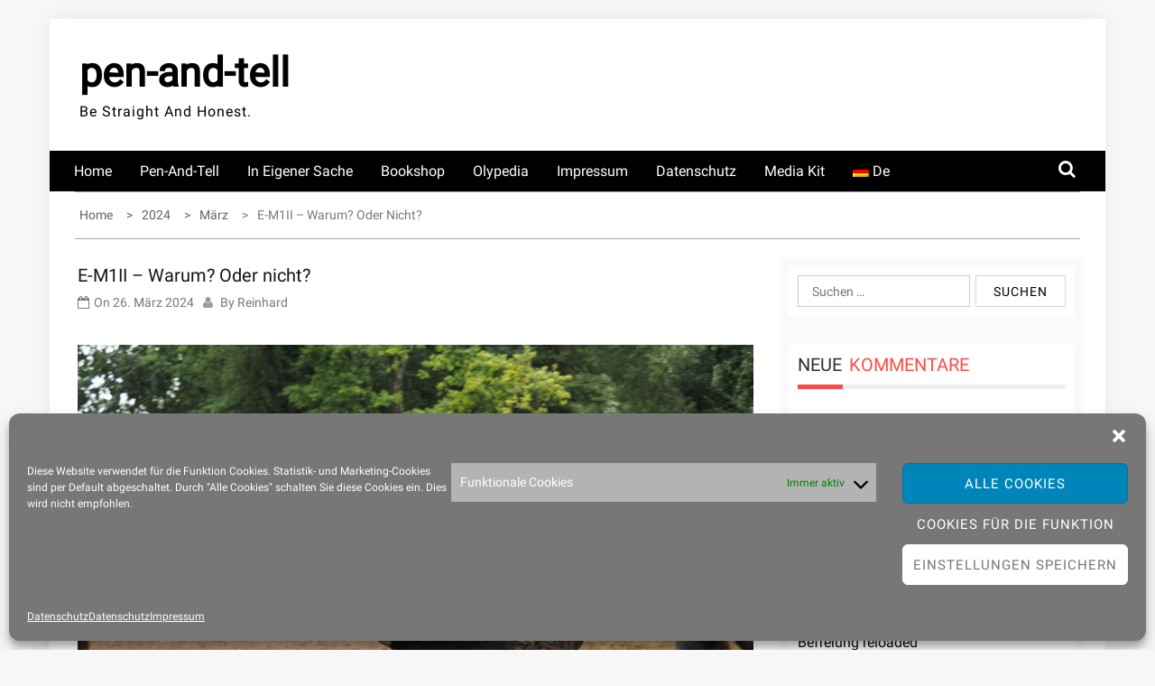

--- FILE ---
content_type: text/html; charset=UTF-8
request_url: https://pen-and-tell.de/2024/03/e-m1ii-warum-oder-nicht/
body_size: 121332
content:
    <!DOCTYPE html>
    <html lang="de">



<head>

	        <meta charset="UTF-8">
        <meta name="viewport" content="width=device-width, initial-scale=1">
        <link rel="profile" href="http://gmpg.org/xfn/11">
        <link rel="pingback" href="">
<title>E-M1II &#8211; Warum? Oder nicht? &#8211; pen-and-tell</title>
        <style type="text/css">
        /*=====COLOR OPTION=====*/

        /*Color*/
        /*----------------------------------*/
        /*background color*/ 
                  .top-header,
          .site-header{
            background-color: #ffffff;
          }
                    section.wrapper-slider .slide-pager .cycle-pager-active,
            section.wrapper-slider .slide-pager .cycle-pager-active:visited,
            section.wrapper-slider .slide-pager .cycle-pager-active:hover,
            section.wrapper-slider .slide-pager .cycle-pager-active:focus,
            section.wrapper-slider .slide-pager .cycle-pager-active:active,
            .title-divider,
            .title-divider:visited,
            .block-overlay-hover,
            .block-overlay-hover:visited,
            #gmaptoggle,
            #gmaptoggle:visited,
            .evision-back-to-top,
            .evision-back-to-top:visited,
            .search-form .search-submit,
            .search-form .search-submit:visited,
            .widget_calendar tbody a,
            .widget_calendar tbody a:visited,
            .wrap-portfolio .button.is-checked,
            .button.button-outline:hover, 
            .button.button-outline:focus, 
            .button.button-outline:active,
            .radius-thumb-holder,
            .radius-thumb-holder:before,
            .radius-thumb-holder:hover:before, 
            .radius-thumb-holder:focus:before, 
            .radius-thumb-holder:active:before,
            #pbCloseBtn:hover:before,
            .slide-pager .cycle-pager-active, 
            .slick-dots .slick-active button,
            .slide-pager span:hover,
            .featurepost .latestpost-footer .moredetail a,
            .featurepost .latestpost-footer .moredetail a:visited,
            #load-wrap,
            .back-tonav,
            .back-tonav:visited,
            .wrap-service .box-container .box-inner:hover .box-content, 
            .wrap-service .box-container .box-inner:focus .box-content,
            .top-header .noticebar .notice-title,
            .top-header .timer,
            .nav-buttons,
            .widget .widgettitle:after,
            .widget .widget-title:after,
            .main-navigation.sec-main-navigation ul li.current_page_item:before,
            .comments-area input[type="submit"],
            a.category-more:hover,
            a.category-more.odd-cat:hover,
            .button.button-outline:hover,
            .button.button-outline:focus,
            .button.button-outline:active,
            .button.button-outline:visited:hover,
            .button.button-outline:visited:focus,
            .button.button-outline:visited:active,
            .tabs-menu li.current,
            body.home.page h1.entry-title:before{
              background-color: #ff4b44;
            }

            .widget-title,
            .widgettitle,
            .wrapper-slider,
            .flip-container .front,
            .flip-container .back,
            a.category-more.odd-cat:hover, a.category-more:hover,
            a.category-more{
              border-color: #ff4b44; /*#2e5077*/
            }

            @media screen and (min-width: 768px){
            .main-navigation .current_page_item > a:after,
            .main-navigation .current-menu-item > a:after,
            .main-navigation .current_page_ancestor > a:after,
            .main-navigation li.active > a:after,
            .main-navigation li.active > a:after,
            .main-navigation li.active > a:after,
            .main-navigation li.current_page_parent a:after {
                background-color: #ff4b44;
              }
            }

            .latestpost-footer .moredetail a,
            .latestpost-footer .moredetail a:visited,
            span.i1,
            p.card-title::first-letter,
            span.i4,
            .tagcloud a:hover,
            .tagcloud a:focus,
            .tagcloud a:before,
            .posted-on a:hover,
            .date a:hover,
            .cat-links a:hover,
            .tags-links a:hover,
            .author a:hover,
            .comments-link a:hover,
            .edit-link a:hover,
            .edit-link a:focus,
            h1 a:hover,
            h2 a:hover,
            h3 a:hover,
            h4 a:hover,
            h5 a:hover,
            h6 a:hover,
            a:active,
            a:hover,
            .card:hover .card-title,
            .site-header .wrapper-site-identity .site-title a:hover,
            .search-holder .button-search:hover, .search-holder .button-search:hover i,
            a.category-more{
              color: #ff4b44 !important;
            }
                    /*Site identity / logo & tagline*/
            .site-header .wrapper-site-identity .site-branding .site-title a,
            .site-header .wrapper-site-identity .site-title a:visited,
            .site-header .wrapper-site-identity .site-branding .site-description,
            .page-inner-title .entry-header time {
              color: #000000; /*#545C68*/
            }
         
        /*Primary*/
          html, body, p, button, input, select, textarea, pre, code, kbd, tt, var, samp , .main-navigation a, search-input-holder .search-field,
          .widget .widgettitle, .widget .widget-title,.par{
          font-family: 'Roboto'; /*Lato*/
          }
         
          /*Site identity / logo & tagline*/
          .site-header .wrapper-site-identity .site-description,
          .site-header .wrapper-site-identity .site-title a, .site-header .wrapper-site-identity .site-description {
          font-family: 'Roboto' !important; /*Lato*/
          }
         
          /*Title*/
          h1, h1 a,
          h2, h2 a,
          h3, h3 a,
          h4, h4 a,
          h5, h5 a,
          h6, h6 a,
          .card p.card-title{
            font-family: 'Roboto'; /*Lato*/
          }
                </style>
    <meta name='robots' content='max-image-preview:large' />
<link rel="alternate" type="application/rss+xml" title="pen-and-tell &raquo; Feed" href="https://pen-and-tell.de/feed/" />
<link rel="alternate" type="application/rss+xml" title="pen-and-tell &raquo; Kommentar-Feed" href="https://pen-and-tell.de/comments/feed/" />
<link rel="alternate" type="application/rss+xml" title="pen-and-tell &raquo; E-M1II &#8211; Warum? Oder nicht?-Kommentar-Feed" href="https://pen-and-tell.de/2024/03/e-m1ii-warum-oder-nicht/feed/" />
<link rel="alternate" title="oEmbed (JSON)" type="application/json+oembed" href="https://pen-and-tell.de/wp-json/oembed/1.0/embed?url=https%3A%2F%2Fpen-and-tell.de%2F2024%2F03%2Fe-m1ii-warum-oder-nicht%2F" />
<link rel="alternate" title="oEmbed (XML)" type="text/xml+oembed" href="https://pen-and-tell.de/wp-json/oembed/1.0/embed?url=https%3A%2F%2Fpen-and-tell.de%2F2024%2F03%2Fe-m1ii-warum-oder-nicht%2F&#038;format=xml" />
<style id='wp-img-auto-sizes-contain-inline-css' type='text/css'>
img:is([sizes=auto i],[sizes^="auto," i]){contain-intrinsic-size:3000px 1500px}
/*# sourceURL=wp-img-auto-sizes-contain-inline-css */
</style>
<style id='wp-emoji-styles-inline-css' type='text/css'>

	img.wp-smiley, img.emoji {
		display: inline !important;
		border: none !important;
		box-shadow: none !important;
		height: 1em !important;
		width: 1em !important;
		margin: 0 0.07em !important;
		vertical-align: -0.1em !important;
		background: none !important;
		padding: 0 !important;
	}
/*# sourceURL=wp-emoji-styles-inline-css */
</style>
<style id='wp-block-library-inline-css' type='text/css'>
:root{--wp-block-synced-color:#7a00df;--wp-block-synced-color--rgb:122,0,223;--wp-bound-block-color:var(--wp-block-synced-color);--wp-editor-canvas-background:#ddd;--wp-admin-theme-color:#007cba;--wp-admin-theme-color--rgb:0,124,186;--wp-admin-theme-color-darker-10:#006ba1;--wp-admin-theme-color-darker-10--rgb:0,107,160.5;--wp-admin-theme-color-darker-20:#005a87;--wp-admin-theme-color-darker-20--rgb:0,90,135;--wp-admin-border-width-focus:2px}@media (min-resolution:192dpi){:root{--wp-admin-border-width-focus:1.5px}}.wp-element-button{cursor:pointer}:root .has-very-light-gray-background-color{background-color:#eee}:root .has-very-dark-gray-background-color{background-color:#313131}:root .has-very-light-gray-color{color:#eee}:root .has-very-dark-gray-color{color:#313131}:root .has-vivid-green-cyan-to-vivid-cyan-blue-gradient-background{background:linear-gradient(135deg,#00d084,#0693e3)}:root .has-purple-crush-gradient-background{background:linear-gradient(135deg,#34e2e4,#4721fb 50%,#ab1dfe)}:root .has-hazy-dawn-gradient-background{background:linear-gradient(135deg,#faaca8,#dad0ec)}:root .has-subdued-olive-gradient-background{background:linear-gradient(135deg,#fafae1,#67a671)}:root .has-atomic-cream-gradient-background{background:linear-gradient(135deg,#fdd79a,#004a59)}:root .has-nightshade-gradient-background{background:linear-gradient(135deg,#330968,#31cdcf)}:root .has-midnight-gradient-background{background:linear-gradient(135deg,#020381,#2874fc)}:root{--wp--preset--font-size--normal:16px;--wp--preset--font-size--huge:42px}.has-regular-font-size{font-size:1em}.has-larger-font-size{font-size:2.625em}.has-normal-font-size{font-size:var(--wp--preset--font-size--normal)}.has-huge-font-size{font-size:var(--wp--preset--font-size--huge)}.has-text-align-center{text-align:center}.has-text-align-left{text-align:left}.has-text-align-right{text-align:right}.has-fit-text{white-space:nowrap!important}#end-resizable-editor-section{display:none}.aligncenter{clear:both}.items-justified-left{justify-content:flex-start}.items-justified-center{justify-content:center}.items-justified-right{justify-content:flex-end}.items-justified-space-between{justify-content:space-between}.screen-reader-text{border:0;clip-path:inset(50%);height:1px;margin:-1px;overflow:hidden;padding:0;position:absolute;width:1px;word-wrap:normal!important}.screen-reader-text:focus{background-color:#ddd;clip-path:none;color:#444;display:block;font-size:1em;height:auto;left:5px;line-height:normal;padding:15px 23px 14px;text-decoration:none;top:5px;width:auto;z-index:100000}html :where(.has-border-color){border-style:solid}html :where([style*=border-top-color]){border-top-style:solid}html :where([style*=border-right-color]){border-right-style:solid}html :where([style*=border-bottom-color]){border-bottom-style:solid}html :where([style*=border-left-color]){border-left-style:solid}html :where([style*=border-width]){border-style:solid}html :where([style*=border-top-width]){border-top-style:solid}html :where([style*=border-right-width]){border-right-style:solid}html :where([style*=border-bottom-width]){border-bottom-style:solid}html :where([style*=border-left-width]){border-left-style:solid}html :where(img[class*=wp-image-]){height:auto;max-width:100%}:where(figure){margin:0 0 1em}html :where(.is-position-sticky){--wp-admin--admin-bar--position-offset:var(--wp-admin--admin-bar--height,0px)}@media screen and (max-width:600px){html :where(.is-position-sticky){--wp-admin--admin-bar--position-offset:0px}}

/*# sourceURL=wp-block-library-inline-css */
</style><style id='global-styles-inline-css' type='text/css'>
:root{--wp--preset--aspect-ratio--square: 1;--wp--preset--aspect-ratio--4-3: 4/3;--wp--preset--aspect-ratio--3-4: 3/4;--wp--preset--aspect-ratio--3-2: 3/2;--wp--preset--aspect-ratio--2-3: 2/3;--wp--preset--aspect-ratio--16-9: 16/9;--wp--preset--aspect-ratio--9-16: 9/16;--wp--preset--color--black: #000000;--wp--preset--color--cyan-bluish-gray: #abb8c3;--wp--preset--color--white: #ffffff;--wp--preset--color--pale-pink: #f78da7;--wp--preset--color--vivid-red: #cf2e2e;--wp--preset--color--luminous-vivid-orange: #ff6900;--wp--preset--color--luminous-vivid-amber: #fcb900;--wp--preset--color--light-green-cyan: #7bdcb5;--wp--preset--color--vivid-green-cyan: #00d084;--wp--preset--color--pale-cyan-blue: #8ed1fc;--wp--preset--color--vivid-cyan-blue: #0693e3;--wp--preset--color--vivid-purple: #9b51e0;--wp--preset--gradient--vivid-cyan-blue-to-vivid-purple: linear-gradient(135deg,rgb(6,147,227) 0%,rgb(155,81,224) 100%);--wp--preset--gradient--light-green-cyan-to-vivid-green-cyan: linear-gradient(135deg,rgb(122,220,180) 0%,rgb(0,208,130) 100%);--wp--preset--gradient--luminous-vivid-amber-to-luminous-vivid-orange: linear-gradient(135deg,rgb(252,185,0) 0%,rgb(255,105,0) 100%);--wp--preset--gradient--luminous-vivid-orange-to-vivid-red: linear-gradient(135deg,rgb(255,105,0) 0%,rgb(207,46,46) 100%);--wp--preset--gradient--very-light-gray-to-cyan-bluish-gray: linear-gradient(135deg,rgb(238,238,238) 0%,rgb(169,184,195) 100%);--wp--preset--gradient--cool-to-warm-spectrum: linear-gradient(135deg,rgb(74,234,220) 0%,rgb(151,120,209) 20%,rgb(207,42,186) 40%,rgb(238,44,130) 60%,rgb(251,105,98) 80%,rgb(254,248,76) 100%);--wp--preset--gradient--blush-light-purple: linear-gradient(135deg,rgb(255,206,236) 0%,rgb(152,150,240) 100%);--wp--preset--gradient--blush-bordeaux: linear-gradient(135deg,rgb(254,205,165) 0%,rgb(254,45,45) 50%,rgb(107,0,62) 100%);--wp--preset--gradient--luminous-dusk: linear-gradient(135deg,rgb(255,203,112) 0%,rgb(199,81,192) 50%,rgb(65,88,208) 100%);--wp--preset--gradient--pale-ocean: linear-gradient(135deg,rgb(255,245,203) 0%,rgb(182,227,212) 50%,rgb(51,167,181) 100%);--wp--preset--gradient--electric-grass: linear-gradient(135deg,rgb(202,248,128) 0%,rgb(113,206,126) 100%);--wp--preset--gradient--midnight: linear-gradient(135deg,rgb(2,3,129) 0%,rgb(40,116,252) 100%);--wp--preset--font-size--small: 13px;--wp--preset--font-size--medium: 20px;--wp--preset--font-size--large: 36px;--wp--preset--font-size--x-large: 42px;--wp--preset--spacing--20: 0.44rem;--wp--preset--spacing--30: 0.67rem;--wp--preset--spacing--40: 1rem;--wp--preset--spacing--50: 1.5rem;--wp--preset--spacing--60: 2.25rem;--wp--preset--spacing--70: 3.38rem;--wp--preset--spacing--80: 5.06rem;--wp--preset--shadow--natural: 6px 6px 9px rgba(0, 0, 0, 0.2);--wp--preset--shadow--deep: 12px 12px 50px rgba(0, 0, 0, 0.4);--wp--preset--shadow--sharp: 6px 6px 0px rgba(0, 0, 0, 0.2);--wp--preset--shadow--outlined: 6px 6px 0px -3px rgb(255, 255, 255), 6px 6px rgb(0, 0, 0);--wp--preset--shadow--crisp: 6px 6px 0px rgb(0, 0, 0);}:where(.is-layout-flex){gap: 0.5em;}:where(.is-layout-grid){gap: 0.5em;}body .is-layout-flex{display: flex;}.is-layout-flex{flex-wrap: wrap;align-items: center;}.is-layout-flex > :is(*, div){margin: 0;}body .is-layout-grid{display: grid;}.is-layout-grid > :is(*, div){margin: 0;}:where(.wp-block-columns.is-layout-flex){gap: 2em;}:where(.wp-block-columns.is-layout-grid){gap: 2em;}:where(.wp-block-post-template.is-layout-flex){gap: 1.25em;}:where(.wp-block-post-template.is-layout-grid){gap: 1.25em;}.has-black-color{color: var(--wp--preset--color--black) !important;}.has-cyan-bluish-gray-color{color: var(--wp--preset--color--cyan-bluish-gray) !important;}.has-white-color{color: var(--wp--preset--color--white) !important;}.has-pale-pink-color{color: var(--wp--preset--color--pale-pink) !important;}.has-vivid-red-color{color: var(--wp--preset--color--vivid-red) !important;}.has-luminous-vivid-orange-color{color: var(--wp--preset--color--luminous-vivid-orange) !important;}.has-luminous-vivid-amber-color{color: var(--wp--preset--color--luminous-vivid-amber) !important;}.has-light-green-cyan-color{color: var(--wp--preset--color--light-green-cyan) !important;}.has-vivid-green-cyan-color{color: var(--wp--preset--color--vivid-green-cyan) !important;}.has-pale-cyan-blue-color{color: var(--wp--preset--color--pale-cyan-blue) !important;}.has-vivid-cyan-blue-color{color: var(--wp--preset--color--vivid-cyan-blue) !important;}.has-vivid-purple-color{color: var(--wp--preset--color--vivid-purple) !important;}.has-black-background-color{background-color: var(--wp--preset--color--black) !important;}.has-cyan-bluish-gray-background-color{background-color: var(--wp--preset--color--cyan-bluish-gray) !important;}.has-white-background-color{background-color: var(--wp--preset--color--white) !important;}.has-pale-pink-background-color{background-color: var(--wp--preset--color--pale-pink) !important;}.has-vivid-red-background-color{background-color: var(--wp--preset--color--vivid-red) !important;}.has-luminous-vivid-orange-background-color{background-color: var(--wp--preset--color--luminous-vivid-orange) !important;}.has-luminous-vivid-amber-background-color{background-color: var(--wp--preset--color--luminous-vivid-amber) !important;}.has-light-green-cyan-background-color{background-color: var(--wp--preset--color--light-green-cyan) !important;}.has-vivid-green-cyan-background-color{background-color: var(--wp--preset--color--vivid-green-cyan) !important;}.has-pale-cyan-blue-background-color{background-color: var(--wp--preset--color--pale-cyan-blue) !important;}.has-vivid-cyan-blue-background-color{background-color: var(--wp--preset--color--vivid-cyan-blue) !important;}.has-vivid-purple-background-color{background-color: var(--wp--preset--color--vivid-purple) !important;}.has-black-border-color{border-color: var(--wp--preset--color--black) !important;}.has-cyan-bluish-gray-border-color{border-color: var(--wp--preset--color--cyan-bluish-gray) !important;}.has-white-border-color{border-color: var(--wp--preset--color--white) !important;}.has-pale-pink-border-color{border-color: var(--wp--preset--color--pale-pink) !important;}.has-vivid-red-border-color{border-color: var(--wp--preset--color--vivid-red) !important;}.has-luminous-vivid-orange-border-color{border-color: var(--wp--preset--color--luminous-vivid-orange) !important;}.has-luminous-vivid-amber-border-color{border-color: var(--wp--preset--color--luminous-vivid-amber) !important;}.has-light-green-cyan-border-color{border-color: var(--wp--preset--color--light-green-cyan) !important;}.has-vivid-green-cyan-border-color{border-color: var(--wp--preset--color--vivid-green-cyan) !important;}.has-pale-cyan-blue-border-color{border-color: var(--wp--preset--color--pale-cyan-blue) !important;}.has-vivid-cyan-blue-border-color{border-color: var(--wp--preset--color--vivid-cyan-blue) !important;}.has-vivid-purple-border-color{border-color: var(--wp--preset--color--vivid-purple) !important;}.has-vivid-cyan-blue-to-vivid-purple-gradient-background{background: var(--wp--preset--gradient--vivid-cyan-blue-to-vivid-purple) !important;}.has-light-green-cyan-to-vivid-green-cyan-gradient-background{background: var(--wp--preset--gradient--light-green-cyan-to-vivid-green-cyan) !important;}.has-luminous-vivid-amber-to-luminous-vivid-orange-gradient-background{background: var(--wp--preset--gradient--luminous-vivid-amber-to-luminous-vivid-orange) !important;}.has-luminous-vivid-orange-to-vivid-red-gradient-background{background: var(--wp--preset--gradient--luminous-vivid-orange-to-vivid-red) !important;}.has-very-light-gray-to-cyan-bluish-gray-gradient-background{background: var(--wp--preset--gradient--very-light-gray-to-cyan-bluish-gray) !important;}.has-cool-to-warm-spectrum-gradient-background{background: var(--wp--preset--gradient--cool-to-warm-spectrum) !important;}.has-blush-light-purple-gradient-background{background: var(--wp--preset--gradient--blush-light-purple) !important;}.has-blush-bordeaux-gradient-background{background: var(--wp--preset--gradient--blush-bordeaux) !important;}.has-luminous-dusk-gradient-background{background: var(--wp--preset--gradient--luminous-dusk) !important;}.has-pale-ocean-gradient-background{background: var(--wp--preset--gradient--pale-ocean) !important;}.has-electric-grass-gradient-background{background: var(--wp--preset--gradient--electric-grass) !important;}.has-midnight-gradient-background{background: var(--wp--preset--gradient--midnight) !important;}.has-small-font-size{font-size: var(--wp--preset--font-size--small) !important;}.has-medium-font-size{font-size: var(--wp--preset--font-size--medium) !important;}.has-large-font-size{font-size: var(--wp--preset--font-size--large) !important;}.has-x-large-font-size{font-size: var(--wp--preset--font-size--x-large) !important;}
/*# sourceURL=global-styles-inline-css */
</style>

<style id='classic-theme-styles-inline-css' type='text/css'>
/*! This file is auto-generated */
.wp-block-button__link{color:#fff;background-color:#32373c;border-radius:9999px;box-shadow:none;text-decoration:none;padding:calc(.667em + 2px) calc(1.333em + 2px);font-size:1.125em}.wp-block-file__button{background:#32373c;color:#fff;text-decoration:none}
/*# sourceURL=/wp-includes/css/classic-themes.min.css */
</style>
<link rel='stylesheet' id='dashicons-css' href='https://pen-and-tell.de/wp-includes/css/dashicons.min.css?ver=6.9' type='text/css' media='all' />
<link rel='stylesheet' id='cmplz-general-css' href='https://pen-and-tell.de/wp-content/plugins/complianz-gdpr/assets/css/cookieblocker.min.css?ver=1766083960' type='text/css' media='all' />
<link rel='stylesheet' id='jquery-slick-css-css' href='https://pen-and-tell.de/wp-content/themes/onlinemag/assets/frameworks/slick/slick.css?ver=3.4.0' type='text/css' media='all' />
<link rel='stylesheet' id='onlinemag-style-css' href='https://pen-and-tell.de/wp-content/themes/onlinemag/style.css?ver=6.9' type='text/css' media='all' />
<link rel='stylesheet' id='onlinemag-google-fonts-css' href='//pen-and-tell.de/wp-content/uploads/sgf-css/font-f602183912c192eaea197c2f2d442c29.css' type='text/css' media='all' />
<link rel='stylesheet' id='widget-css' href='https://pen-and-tell.de/wp-content/themes/onlinemag/inc/widgets/new-widgets/assets/widget.css?ver=6.9' type='text/css' media='all' />
<link rel='stylesheet' id='wpglobus-css' href='https://pen-and-tell.de/wp-content/plugins/wpglobus/includes/css/wpglobus.css?ver=3.0.1' type='text/css' media='all' />
<script type="text/javascript" src="https://pen-and-tell.de/wp-includes/js/jquery/jquery.min.js?ver=3.7.1" id="jquery-core-js"></script>
<script type="text/javascript" src="https://pen-and-tell.de/wp-includes/js/jquery/jquery-migrate.min.js?ver=3.4.1" id="jquery-migrate-js"></script>
<script type="text/javascript" id="utils-js-extra">
/* <![CDATA[ */
var userSettings = {"url":"/","uid":"0","time":"1769005205","secure":"1"};
//# sourceURL=utils-js-extra
/* ]]> */
</script>
<script type="text/javascript" src="https://pen-and-tell.de/wp-includes/js/utils.min.js?ver=6.9" id="utils-js"></script>
<link rel="https://api.w.org/" href="https://pen-and-tell.de/wp-json/" /><link rel="alternate" title="JSON" type="application/json" href="https://pen-and-tell.de/wp-json/wp/v2/posts/1100" /><link rel="EditURI" type="application/rsd+xml" title="RSD" href="https://pen-and-tell.de/xmlrpc.php?rsd" />
<meta name="generator" content="WordPress 6.9" />
<link rel="canonical" href="https://pen-and-tell.de/2024/03/e-m1ii-warum-oder-nicht/" />
<link rel='shortlink' href='https://pen-and-tell.de/?p=1100' />
			<style>.cmplz-hidden {
					display: none !important;
				}</style><style type="text/css">.recentcomments a{display:inline !important;padding:0 !important;margin:0 !important;}</style>			<style media="screen">
				.wpglobus_flag_de{background-image:url(https://pen-and-tell.de/wp-content/plugins/wpglobus/flags/de.png)}
.wpglobus_flag_en{background-image:url(https://pen-and-tell.de/wp-content/plugins/wpglobus/flags/us.png)}
			</style>
			<link rel="alternate" hreflang="de-DE" href="https://pen-and-tell.de/2024/03/e-m1ii-warum-oder-nicht/" /><link rel="alternate" hreflang="en-US" href="https://pen-and-tell.de/en/2024/03/e-m1ii-warum-oder-nicht/" /><link rel="icon" href="https://pen-and-tell.de/wp-content/uploads/2020/04/cropped-P3220984-32x32.jpg" sizes="32x32" />
<link rel="icon" href="https://pen-and-tell.de/wp-content/uploads/2020/04/cropped-P3220984-192x192.jpg" sizes="192x192" />
<link rel="apple-touch-icon" href="https://pen-and-tell.de/wp-content/uploads/2020/04/cropped-P3220984-180x180.jpg" />
<meta name="msapplication-TileImage" content="https://pen-and-tell.de/wp-content/uploads/2020/04/cropped-P3220984-270x270.jpg" />
		<style type="text/css" id="wp-custom-css">
			.single .entry-content p a {
    color: #033dfc;
    text-decoration: underline;
}
a { color: #033dfc;}		</style>
		
</head>

<body data-cmplz=1 class="wp-singular post-template-default single single-post postid-1100 single-format-standard wp-embed-responsive wp-theme-onlinemag evision-right-sidebar group-blog">

    <div id="page" class="site container clearfix">
    <a class="skip-link screen-reader-text" href="#content">Skip to content</a>
    <div class="col-xs-12 col-sm-12 col-md-12 top-header-right">
                        </div>
    <header id="masthead" class="wrapper wrap-head site-header">
        <div class="wrapper wrapper-site-identity">
            <div class="container">
                <div class="row">
                    <div class="col-xs-12 col-sm-12 col-md-4">
                        <div class="site-branding">
                                                                                            <p class="site-title"><a href="https://pen-and-tell.de/" rel="home">pen-and-tell</a></p>
                                                                    <p class="site-description">Be Straight And Honest.</p>
                                                            
                        </div><!-- .site-branding -->
                    </div>
                                    </div>
            </div>
        </div>
    </header><!-- #masthead -->

    <nav class="wrapper wrap-nav">
        <div class="container">
            <div class="wrap-inner">
                <div class="sec-menu">
                    <nav id="sec-site-navigation" class="main-navigation sec-main-navigation" role="navigation" aria-label="secondary-menu">
                    
                    <div class="menu-kopfzeile-container"><ul id="primary-menu" class="primary-menu"><li id="menu-item-41" class="menu-item menu-item-type-custom menu-item-object-custom menu-item-home menu-item-41"><a href="http://pen-and-tell.de">Home</a></li>
<li id="menu-item-18" class="menu-item menu-item-type-taxonomy menu-item-object-category current-post-ancestor current-menu-parent current-post-parent menu-item-18"><a href="https://pen-and-tell.de/category/pen-and-tell/">Pen-and-tell</a></li>
<li id="menu-item-19" class="menu-item menu-item-type-taxonomy menu-item-object-category menu-item-19"><a href="https://pen-and-tell.de/category/in-eigener-sache/">In eigener Sache</a></li>
<li id="menu-item-1122" class="menu-item menu-item-type-custom menu-item-object-custom menu-item-1122"><a target="_blank" href="https://booksagain.fotografierer.com">Bookshop</a></li>
<li id="menu-item-10997" class="menu-item menu-item-type-custom menu-item-object-custom menu-item-10997"><a href="https://olypedia.de/index.php?title=Hauptseite">Olypedia</a></li>
<li id="menu-item-33" class="menu-item menu-item-type-post_type menu-item-object-page menu-item-33"><a href="https://pen-and-tell.de/impressum/">Impressum</a></li>
<li id="menu-item-34" class="menu-item menu-item-type-post_type menu-item-object-page menu-item-privacy-policy menu-item-34"><a rel="privacy-policy" href="https://pen-and-tell.de/datenschutz/">Datenschutz</a></li>
<li id="menu-item-1994" class="menu-item menu-item-type-post_type menu-item-object-page menu-item-1994"><a href="https://pen-and-tell.de/media-kit/">Media Kit</a></li>
<li id="menu-item-9999999999" class="menu-item menu-item-type-custom menu-item-object-custom menu_item_wpglobus_menu_switch wpglobus-selector-link wpglobus-current-language menu-item-9999999999"><a href="https://pen-and-tell.de/2024/03/e-m1ii-warum-oder-nicht/"><span class="wpglobus_flag wpglobus_language_name wpglobus_flag_de">de</span></a>
<ul class="sub-menu">
	<li id="menu-item-wpglobus_menu_switch_en" class="menu-item menu-item-type-custom menu-item-object-custom sub_menu_item_wpglobus_menu_switch wpglobus-selector-link menu-item-wpglobus_menu_switch_en"><a href="https://pen-and-tell.de/en/2024/03/e-m1ii-warum-oder-nicht/"><span class="wpglobus_flag wpglobus_language_name wpglobus_flag_en">en</span></a></li>
</ul>
</li>
</ul></div>                    </nav><!-- #site-navigation -->
                    <div class="nav-holder">
                        <button id="sec-menu-toggle" class="menu-toggle" aria-controls="secondary-menu" aria-expanded="false"><span class="fa fa-bars"></span></button>
                        <div id="sec-site-header-menu" class="site-header-menu">
                            <div class="container">
                                <div class="row">                                   
                                    <div class="col-xs-12 col-sm-12 col-md-12">
                                        <nav id="sec-site-navigation-mobile" class="main-navigation sec-main-navigation" role="navigation" aria-label="secondary-menu">
                                        <div class="menu-kopfzeile-container"><ul id="primary-menu-mobile" class="primary-menu"><li class="menu-item menu-item-type-custom menu-item-object-custom menu-item-home menu-item-41"><a href="http://pen-and-tell.de">Home</a></li>
<li class="menu-item menu-item-type-taxonomy menu-item-object-category current-post-ancestor current-menu-parent current-post-parent menu-item-18"><a href="https://pen-and-tell.de/category/pen-and-tell/">Pen-and-tell</a></li>
<li class="menu-item menu-item-type-taxonomy menu-item-object-category menu-item-19"><a href="https://pen-and-tell.de/category/in-eigener-sache/">In eigener Sache</a></li>
<li class="menu-item menu-item-type-custom menu-item-object-custom menu-item-1122"><a target="_blank" href="https://booksagain.fotografierer.com">Bookshop</a></li>
<li class="menu-item menu-item-type-custom menu-item-object-custom menu-item-10997"><a href="https://olypedia.de/index.php?title=Hauptseite">Olypedia</a></li>
<li class="menu-item menu-item-type-post_type menu-item-object-page menu-item-33"><a href="https://pen-and-tell.de/impressum/">Impressum</a></li>
<li class="menu-item menu-item-type-post_type menu-item-object-page menu-item-privacy-policy menu-item-34"><a rel="privacy-policy" href="https://pen-and-tell.de/datenschutz/">Datenschutz</a></li>
<li class="menu-item menu-item-type-post_type menu-item-object-page menu-item-1994"><a href="https://pen-and-tell.de/media-kit/">Media Kit</a></li>
<li class="menu-item menu-item-type-custom menu-item-object-custom menu_item_wpglobus_menu_switch wpglobus-selector-link wpglobus-current-language menu-item-9999999999"><a href="https://pen-and-tell.de/2024/03/e-m1ii-warum-oder-nicht/"><span class="wpglobus_flag wpglobus_language_name wpglobus_flag_de">de</span></a>
<ul class="sub-menu">
	<li class="menu-item menu-item-type-custom menu-item-object-custom sub_menu_item_wpglobus_menu_switch wpglobus-selector-link menu-item-wpglobus_menu_switch_en"><a href="https://pen-and-tell.de/en/2024/03/e-m1ii-warum-oder-nicht/"><span class="wpglobus_flag wpglobus_language_name wpglobus_flag_en">en</span></a></li>
</ul>
</li>
</ul></div>                                        </nav><!-- #site-navigation -->
                                    </div>
                                </div>
                            </div>
                        </div><!-- site-header-menu -->
                    </div>
                </div> 
                                     <div class="nav-buttons col-md-1">                        
                        
                                                    <div class="button-list">
                                <div class="search-holder">
                                  <a class="button-search button-outline" href="#">
                                    <i class="fa fa-search"></i>
                                  </a>                                
                                </div>
                            </div>                            
                                            </div>                    
                                              
            </div>
            <div class="search-form-nav" id="top-search">
                <form role="search" method="get" class="search-form" action="https://pen-and-tell.de/">
				<label>
					<span class="screen-reader-text">Suche nach:</span>
					<input type="search" class="search-field" placeholder="Suchen …" value="" name="s" />
				</label>
				<input type="submit" class="search-submit" value="Suchen" />
			</form>            </div>
        </div>
    </nav>
                            
    <section class="wrapper">
        <div id="content" class="site-content">
<div id="breadcrumb" class="wrapper wrap-breadcrumb"><div class="container"><div role="navigation" aria-label="Breadcrumbs" class="breadcrumb-trail breadcrumbs" itemprop="breadcrumb"><ul class="trail-items" itemscope itemtype="http://schema.org/BreadcrumbList"><meta name="numberOfItems" content="4" /><meta name="itemListOrder" content="Ascending" /><li itemprop="itemListElement" itemscope itemtype="http://schema.org/ListItem" class="trail-item trail-begin"><a href="https://pen-and-tell.de" rel="home"><span itemprop="name">Home</span></a><meta itemprop="position" content="1" /></li><li itemprop="itemListElement" itemscope itemtype="http://schema.org/ListItem" class="trail-item"><a href="https://pen-and-tell.de/2024/"><span itemprop="name">2024</span></a><meta itemprop="position" content="2" /></li><li itemprop="itemListElement" itemscope itemtype="http://schema.org/ListItem" class="trail-item"><a href="https://pen-and-tell.de/2024/03/"><span itemprop="name">März</span></a><meta itemprop="position" content="3" /></li><li itemprop="itemListElement" itemscope itemtype="http://schema.org/ListItem" class="trail-item trail-end"><span itemprop="name">E-M1II &#8211; Warum? Oder nicht?</span><meta itemprop="position" content="4" /></li></ul></div></div><!-- .container --></div><!-- #breadcrumb -->

	<div id="primary" class="content-area">
		<main id="main" class="site-main" role="main">

		<article id="post-1100" class="post-1100 post type-post status-publish format-standard has-post-thumbnail hentry category-pen-and-tell tag-e-m1ii tag-historie">
	<div class="wrapper page-inner-title">
		<div class="container">
		    <div class="row">
		        <div class="col-md-12 col-sm-12 col-xs-12">
					<header class="entry-header">
						<div class="inner-banner-overlay">
														<h1 class="entry-title">E-M1II &#8211; Warum? Oder nicht?</h1>															<header class="entry-header">
									<div class="entry-meta entry-inner">
										<span class="posted-on">On <a href="https://pen-and-tell.de/2024/03/26/" rel="bookmark"><time class="entry-date published" datetime="2024-03-26T12:00:00+01:00">26. März 2024</time><time class="updated" datetime="2024-04-11T09:20:44+02:00">11. April 2024</time></a></span><span class="byline"> By <span class="author vcard"><a class="url fn n" href="https://pen-and-tell.de/author/reinhard/">Reinhard</a></span></span>									</div><!-- .entry-meta -->
								</header><!-- .entry-header -->
													</div>
					</header><!-- .entry-header -->
		        </div>
		    </div>
		</div>
	</div>
	<div class="entry-content">
		<div class='image-full'><img width="1024" height="768" src="https://pen-and-tell.de/wp-content/uploads/2018/09/P9185799.jpg" class="attachment-full size-full wp-post-image" alt="" decoding="async" fetchpriority="high" srcset="https://pen-and-tell.de/wp-content/uploads/2018/09/P9185799.jpg 1024w, https://pen-and-tell.de/wp-content/uploads/2018/09/P9185799-300x225.jpg 300w, https://pen-and-tell.de/wp-content/uploads/2018/09/P9185799-768x576.jpg 768w" sizes="(max-width: 1024px) 100vw, 1024px" /></div>
		<p><em>Diesen Beitrag habe ich 2018 geschrieben, aber nie veröffentlicht. Gerade vor dem Hintergrund der jetzigen Situation fand ich ihn ganz spannend. Wie man 2018 gedacht hat&#8230;</em></p>
<p>Am Freitag hatten wir mal wieder Stammtisch in Rocksdorf und bei der Gelegenheit habe ich in die Runde gefragt, wer denn nun die E-M1II besitzt &#8211; und war ziemlich verblüfft, dass die meisten noch mit der guten alten E-M1 unterwegs waren.</p>
<p>Die E-M1II ist auf der Photokina vor zwei Jahren vorgestellt worden, die Verbreitung innerhalb der Oly-Community ist aber erstaunlich gering. Dabei kann sie durchaus ein paar Dinge besser, an die man sich recht schnell gewöhnt</p>
<ul>
<li>Der AF ist &#8211; mittlerweile &#8211; auch mit FT-Gläsern deutlich schneller und treffsicherer als mit der E-M1</li>
<li>Die Serienbildgeschwindigkeit ist sowieso eine Klasse für sich</li>
<li>Der elektronische Verschluss mit 1/50s Sync-Zeit. Und mittlerweile funktioniert das auch mit den Funkblitzen beim Stacking.</li>
<li>ProCapture.</li>
<li>Die AF-Felder bei FT-Optiken, die über die ganze Fläche gehen.</li>
<li>Fokusbegrenzer und PreMF.</li>
<li>Gut eine Blende bessere ISO-Performance.</li>
<li>60fps bei FullHD (Und ja, manche finden Cinema4K richtig geil.)</li>
<li>Der neue Flicker-Scan</li>
</ul>
<p>Vor allem letzteres Feature habe ich vor zwei Wochen zu schätzen gelernt, als ich unter LED-Licht Baby-Bilder fotografieren musste.</p>
<p>Obwohl diese Features im täglichen Betrieb durchaus einen Mehrwert darstellen, hat die Kamera nicht die Verbreitung gefunden, die sie vielleicht verdient hätte. Warum?</p>
<p>Ich denke, das liegt an mehreren Faktoren:</p>
<p>Die E-M1 kann schon mehr, als die meisten User jemals ausnützen können. Viele der Features der Kamera schlummern ungenutzt in den Tiefen der Firmware vor sich hin und werden von den Fotografen nicht ausgegraben &#8211; schlicht, weil sie sie gar nicht brauchen. LiveComposite war seinerzeit eine neue Spielwiese, da konnte man ohne großen Aufwand Bilder machen, die der &#8222;Mitbewerb&#8220; in der Bekanntschaft schlicht mangels Technik nicht auf die Reihe bekam. Keystone erleichtert gerade die Urlaubsfotografie ungeheuer. Stacking in der Kamera ist bei Makros und Produktfotos klasse. Aber die neuen Features der E-M1II erleichtern zwar den professionellen Fotografenalltag, sorgen aber nur äußerst selten für Bilder, die man mit der E-M1 nicht auch hinkriegt. Und das Defishen geht nur mit dem 8mm 1,8er (und warum nicht mit dem FT 8mm? Der OlympusViewer kann das doch auch?) Also warum nun 1600 Euro auf den Tisch des Hauses legen? Viele Kameras werden nach drei Jahren mit maximal 20.000 Auslösungen verkauft. Die Anzahl der Fotos, bei denen man von den neuen Features profitieren könnte, liegt vielleicht bei 1%. Und 1600 Euro für 200 Fotos ausgeben, das muss man dem Lebensabschnittsgefährten erstmal verplausibilisieren.</p>
<p>Das zweite Problem ist die Firmware. Die E-M1II startete damit, dass nur wenige SD-Karten überhaupt im UHSII-Slot liefen &#8211; und selbst da gab es oft lästige Aussetzer. Das Stacking mit Funkauslöser ging nicht. Der STF-8 machte Probleme. ProCapture war auf mFT-Optiken begrenzt. Der Phasen-AF war künstlich kastriert, die AF-Logik undurchsichtig, bei einigen Optionen wusste nicht mal der Hersteller, was man damit bewirkte. In den Foren schossen die Spekulationen ins Kraut. Mit den Firmwareupdates wurden die meisten Bugs behoben, aber spektakuläre Feature-Upgrades wie bei der E-M1 blieben aus. Im Endeffekt hat die E-M1II im Augenblick einen Firmwarestand erreicht, wie man ihn sich zur Photokina 2016 gewünscht hätte.</p>
<p>Die E-M1II wird als kleine, leichte Alternative zu Kleinbildkameras vermarktet. Der Hauptwerbeträger sind eine Gruppe Instagram-Knipser, die mit viel Aufwand zu coolen Locations gekarrt werden und dort Landschaftsfotografie betreiben. Dass die Strategie nicht erfolgreich sein kann, sieht man schon daran, dass diese Fotografen im Allgemeinen mit Sony, Nikon und Canon-Kleinbild unterwegs sind. Typen, die aussehen, als kämen Sie gerade aus der Muckibude, machen sich nicht wegen 3 Kilo Gewicht ins Hemd, das sie in der Fototasche sparen. All die wirklich tollen Features, die die E-M1II hat &#8211; sind bei Landschaftsfotografie aus der Hand völlig überflüssig. HighRes wäre noch nett, da braucht man aber ein Stativ dafür. LiveComposite &#8211; jo, kann aber auch schon die E-M1.</p>
<p>Die E-M1II ist ein professionelles Gerät für Hochzeitsfotografen. Für Sportfotografen. Für Action. Für Produktfotografie. Für Events. Und ja, auch für Filmer.  Jemand, der so etwas betreibt, für den lohnt sich die Kamera &#8211; auch gegenüber der E-M1. Auch und gerade jetzt noch.</p>
<p>Die Gerüchteseitenleser werden mir jetzt entgegenhalten: Aber nächstes Jahr kommt doch&#8230;.  Ja. Kommt. Wenn Du deshalb die Anschaffung der E-M1II aufschiebst, brauchst Du die Kamera auch nicht. Ein Profi kann im nächsten halben Jahr mit der E-M1II Umsatz machen, für einen Amateur fällt dieser Grund aus.</p>
			</div><!-- .entry-content -->

	<footer class="entry-footer">
		<span class="cat-links"><a href="https://pen-and-tell.de/category/pen-and-tell/" rel="category tag">Pen-and-tell</a></span><span class="tags-links"><a href="https://pen-and-tell.de/tag/e-m1ii/" rel="tag">E-M1II</a><a href="https://pen-and-tell.de/tag/historie/" rel="tag">Historie</a></span>	</footer><!-- .entry-footer -->
</article><!-- #post-## -->


	<nav class="navigation post-navigation" aria-label="Beiträge">
		<h2 class="screen-reader-text">Beitragsnavigation</h2>
		<div class="nav-links"><div class="nav-previous"><a href="https://pen-and-tell.de/2024/03/gfo-headroom/" rel="prev"><span class="post-navi" aria-hidden="true">PREVIOUS POST</span> <span class="screen-reader-text">Previous post:</span> <span class="post-title">GfO: Headroom</span></a></div><div class="nav-next"><a href="https://pen-and-tell.de/2024/03/fiktion-olympus-2019-2023/" rel="next"><span class="post-navi" aria-hidden="true">NEXT POST</span> <span class="screen-reader-text">Next post:</span> <span class="post-title">Fiktion: Olympus 2019-2023</span></a></div></div>
	</nav>
<div id="comments" class="comments-area">

			<h2 class="comments-title">
			14 Replies to &ldquo;E-M1II &#8211; Warum? Oder nicht?&rdquo;		</h2>

		
		<ol class="comment-list">
					<li id="comment-24799" class="comment even thread-even depth-1">
			<article id="div-comment-24799" class="comment-body">
				<footer class="comment-meta">
					<div class="comment-author vcard">
						<img alt='' src='https://secure.gravatar.com/avatar/d37d44b74c30a6c6dd1d163d7e0c0443adcc6b672528325bc83c7ce012049988?s=32&#038;d=mm&#038;r=g' srcset='https://secure.gravatar.com/avatar/d37d44b74c30a6c6dd1d163d7e0c0443adcc6b672528325bc83c7ce012049988?s=64&#038;d=mm&#038;r=g 2x' class='avatar avatar-32 photo' height='32' width='32' decoding='async'/>						<b class="fn">Stephan</b> <span class="says">sagt:</span>					</div><!-- .comment-author -->

					<div class="comment-metadata">
						<a href="https://pen-and-tell.de/2024/03/e-m1ii-warum-oder-nicht/#comment-24799"><time datetime="2024-03-26T13:35:39+01:00">26. März 2024 um 13:35 Uhr</time></a>					</div><!-- .comment-metadata -->

									</footer><!-- .comment-meta -->

				<div class="comment-content">
					<p>und auch aus diesen Gründen habe ich mir vor 2,5 Jahren die E-M1 II geholt.<br />
Für Hallensport oder auch draußen, alles kein Problem.<br />
Wenn ich wirklich, wirklich klein unterwegs sein möchte, dann habe ich noch die 10er II. Hier geht für mich auch alles, was ich möchte.<br />
Aber, ich bin kein Profi, sondern &#8222;nur&#8220; ein Hobbyfotograf.<br />
Einige Fotokollegen haben sich letztes Jahr die R7 geholt und finden, das einige Features richtig toll sind. Ist ja auch eine tolle Kamera.<br />
Aber sogar meine 10er hatte schon einige der neuen Features der R7&#8230;</p>
				</div><!-- .comment-content -->

				<div class="reply"><a rel="nofollow" class="comment-reply-link" href="https://pen-and-tell.de/2024/03/e-m1ii-warum-oder-nicht/?replytocom=24799#respond" data-commentid="24799" data-postid="1100" data-belowelement="div-comment-24799" data-respondelement="respond" data-replyto="Auf Stephan antworten" aria-label="Auf Stephan antworten">Antworten</a></div>			</article><!-- .comment-body -->
		</li><!-- #comment-## -->
		<li id="comment-24800" class="comment odd alt thread-odd thread-alt depth-1">
			<article id="div-comment-24800" class="comment-body">
				<footer class="comment-meta">
					<div class="comment-author vcard">
						<img alt='' src='https://secure.gravatar.com/avatar/d4de57ee940ffe4ad3cbcd90efdd85792b251e1e4f55d857da4d015c93fe16a9?s=32&#038;d=mm&#038;r=g' srcset='https://secure.gravatar.com/avatar/d4de57ee940ffe4ad3cbcd90efdd85792b251e1e4f55d857da4d015c93fe16a9?s=64&#038;d=mm&#038;r=g 2x' class='avatar avatar-32 photo' height='32' width='32' decoding='async'/>						<b class="fn">Digital Grandpa</b> <span class="says">sagt:</span>					</div><!-- .comment-author -->

					<div class="comment-metadata">
						<a href="https://pen-and-tell.de/2024/03/e-m1ii-warum-oder-nicht/#comment-24800"><time datetime="2024-03-26T13:38:22+01:00">26. März 2024 um 13:38 Uhr</time></a>					</div><!-- .comment-metadata -->

									</footer><!-- .comment-meta -->

				<div class="comment-content">
					<p>Die EM-1 II ist meine Kamera seit Jahren und sie wird es bleiben. Ich hatte noch keine Situation in der Kamera gescheitert ist. Manchmal stattdessen ich, weil sie komplex ist und so viel kann und ich „im Feld“ nicht das richtige Menue gefunden habe.  (Da kann dann Reinhard mit seinem Buch helfen, aber da steht dann logischerweise auch viel drin.)</p>
<p>Wenn ich mit einer anderen Kamera losziehe, dann mit der EM-10 II und einem kleinen Objektiv. Mit dem Retro-Teil wird man nirgendwo ernst genommen, was auch von Vorteil sein kann. Das gab es mal als Kit mit 14-42 + 40-150. Mehr Bang for the buck gab es nie mehr. Das hat mich damals angefixt.</p>
<p>Wenn die Bilder an der Wand hängen, sieht keiner einen Unterschied, den auch „die Kleine“ ist hochmotorisiert. </p>
<p>Was man sich mehr wünschen kann? Vielleicht etwas weniger high iso rauschen, aber seit den KI-Entrauschern ist selbst das mit etwas Geduld kein Problem mehr. </p>
<p>Trotzdem habe ich Geld bei Olympus und OMDS gelassen und Objektive gekauft. Und jetzt? Das Vertrauen in die Kontinuität des Systems ist von OMDS verzockt worden. Irgendwann werden vielleicht einmal erfahren wie es zu dieser bizarren Fokussierung auf Birder gekommen ist und man von einem Spartenanbieter zu einem Nischenanbieter geworden ist, vor dem man Neukunden ehrlicherweise warnen muss. </p>
<p>Liebes OMDS, die Kameras von Olympus (und Eure auch) können so viel mehr. Man kann toll mit ihnen reisen, indoor und Street und seine Kinder damit aufwachsen sehen.  Warum meint ihr, dass man dafür lieber CANON, Nikon und Sony benutzen soll?</p>
				</div><!-- .comment-content -->

				<div class="reply"><a rel="nofollow" class="comment-reply-link" href="https://pen-and-tell.de/2024/03/e-m1ii-warum-oder-nicht/?replytocom=24800#respond" data-commentid="24800" data-postid="1100" data-belowelement="div-comment-24800" data-respondelement="respond" data-replyto="Auf Digital Grandpa antworten" aria-label="Auf Digital Grandpa antworten">Antworten</a></div>			</article><!-- .comment-body -->
		</li><!-- #comment-## -->
		<li id="comment-24802" class="comment even thread-even depth-1">
			<article id="div-comment-24802" class="comment-body">
				<footer class="comment-meta">
					<div class="comment-author vcard">
						<img alt='' src='https://secure.gravatar.com/avatar/b2df962610ffa10ac6eef5f404adf58384f9c6ce4b71fd1dff9adebf5bfd527b?s=32&#038;d=mm&#038;r=g' srcset='https://secure.gravatar.com/avatar/b2df962610ffa10ac6eef5f404adf58384f9c6ce4b71fd1dff9adebf5bfd527b?s=64&#038;d=mm&#038;r=g 2x' class='avatar avatar-32 photo' height='32' width='32' loading='lazy' decoding='async'/>						<b class="fn">Michael</b> <span class="says">sagt:</span>					</div><!-- .comment-author -->

					<div class="comment-metadata">
						<a href="https://pen-and-tell.de/2024/03/e-m1ii-warum-oder-nicht/#comment-24802"><time datetime="2024-03-26T14:11:23+01:00">26. März 2024 um 14:11 Uhr</time></a>					</div><!-- .comment-metadata -->

									</footer><!-- .comment-meta -->

				<div class="comment-content">
					<p>Die E-M1 wird ja zu so derart niedrigen Gebrauchtpreisen gehandelt, bei denen sich selbst der Anfänger denkt, dass dieses Ding einfach nix taugen kann. Anfänger, die bei den richtigen Leuten nachgefragt haben, machen damit ein riesiges Schnäppchen.<br />
Ebenso trifft dies auf die E-M1 II zu. Im Schnitt ein ganzes Stück unter 500,- zu haben. Für mich ist diese &#8222;Maschine&#8220; gerade an ihrem (aus Amateursicht) preislichen &#8222;Sweetspot&#8220; angelangt. Selbst die momentane Mehrpreis für die E-M1 III liessen sich mir nicht verargumentieren (obwohl der Joystick für den Fokuspunkt schon was hat) &#8230; von den Mehrkosten für die M1 oder gar M1 II jedenfalls ganz zu schweigen. Aber als Amateur kann ma ja warten 😉</p>
				</div><!-- .comment-content -->

				<div class="reply"><a rel="nofollow" class="comment-reply-link" href="https://pen-and-tell.de/2024/03/e-m1ii-warum-oder-nicht/?replytocom=24802#respond" data-commentid="24802" data-postid="1100" data-belowelement="div-comment-24802" data-respondelement="respond" data-replyto="Auf Michael antworten" aria-label="Auf Michael antworten">Antworten</a></div>			</article><!-- .comment-body -->
		</li><!-- #comment-## -->
		<li id="comment-24803" class="comment odd alt thread-odd thread-alt depth-1">
			<article id="div-comment-24803" class="comment-body">
				<footer class="comment-meta">
					<div class="comment-author vcard">
						<img alt='' src='https://secure.gravatar.com/avatar/e938326a5f4b22adae9ba92767ac5a3f786cc3863af65db2bac81630f928763e?s=32&#038;d=mm&#038;r=g' srcset='https://secure.gravatar.com/avatar/e938326a5f4b22adae9ba92767ac5a3f786cc3863af65db2bac81630f928763e?s=64&#038;d=mm&#038;r=g 2x' class='avatar avatar-32 photo' height='32' width='32' loading='lazy' decoding='async'/>						<b class="fn">Saint-Ex</b> <span class="says">sagt:</span>					</div><!-- .comment-author -->

					<div class="comment-metadata">
						<a href="https://pen-and-tell.de/2024/03/e-m1ii-warum-oder-nicht/#comment-24803"><time datetime="2024-03-26T14:12:56+01:00">26. März 2024 um 14:12 Uhr</time></a>					</div><!-- .comment-metadata -->

									</footer><!-- .comment-meta -->

				<div class="comment-content">
					<p>Danke für diese nette Zeitreise in die Zeit kurz nach der Einführung der E-M1 Mark II. Ich hatte einst 2014 mit der Ur E-M10 mit MFT angefangen und war damit grenzenlos glücklich. Von der E-M1 hatte ich seit Oktober 2013 immer nur geträumt, ist ja auch nicht ganz umsonst 😉 . Als dann im April 2021 die E-M1 Mark II zusammen mit dem 12-100 F4.0 für sage und schreibe 1.800,-€ im Fotofachhandel als Neuware verkauft wurde, musste ich zuschlagen. Und seitdem ist sie meine nahezu immer-dran- und immer-dabei-Kamera. Gut, seit der erfolgreichen Reparatur meines 9-18er spielt auch die E-M10, mittlerweile Mark II wieder eine Rolle. Aber die Features der E-M1 Mk II reize ich schon jetzt bei weitem nicht aus. Wieso bräuchte ich also mehr?<br />
Stattdessen spekuliere ich mit dem Gedanken, mir noch eine zweite E-M1 Mk II gebraucht zu kaufen, die werden derzeit zwischen 500,- und 700 € angeboten, zum Teil mit richtig wenig Auslösungen.<br />
Dann brauche ich mich nicht mal umstellen in der Bedienung und kann auch die Akkus quer verwenden.<br />
Noch mal danke für diesen schönen Rückblick und damit für die Bestätigung, dass ich wohl damit doch vieles richtig gemacht habe. Ich knippse so weiter gerne (selbstverständlich bin ich kein Profi!).</p>
				</div><!-- .comment-content -->

				<div class="reply"><a rel="nofollow" class="comment-reply-link" href="https://pen-and-tell.de/2024/03/e-m1ii-warum-oder-nicht/?replytocom=24803#respond" data-commentid="24803" data-postid="1100" data-belowelement="div-comment-24803" data-respondelement="respond" data-replyto="Auf Saint-Ex antworten" aria-label="Auf Saint-Ex antworten">Antworten</a></div>			</article><!-- .comment-body -->
		</li><!-- #comment-## -->
		<li id="comment-24806" class="comment even thread-even depth-1 parent">
			<article id="div-comment-24806" class="comment-body">
				<footer class="comment-meta">
					<div class="comment-author vcard">
						<img alt='' src='https://secure.gravatar.com/avatar/18f5ebed74d75919f5cd2fc85a9539879c552d8659792b7bcb1003d6cc2cdd36?s=32&#038;d=mm&#038;r=g' srcset='https://secure.gravatar.com/avatar/18f5ebed74d75919f5cd2fc85a9539879c552d8659792b7bcb1003d6cc2cdd36?s=64&#038;d=mm&#038;r=g 2x' class='avatar avatar-32 photo' height='32' width='32' loading='lazy' decoding='async'/>						<b class="fn">Frank Wahner</b> <span class="says">sagt:</span>					</div><!-- .comment-author -->

					<div class="comment-metadata">
						<a href="https://pen-and-tell.de/2024/03/e-m1ii-warum-oder-nicht/#comment-24806"><time datetime="2024-03-26T14:31:03+01:00">26. März 2024 um 14:31 Uhr</time></a>					</div><!-- .comment-metadata -->

									</footer><!-- .comment-meta -->

				<div class="comment-content">
					<p>Die Anschaffung der E-M1 II (zusätzlich zur E-M1) hatte damals für mich schon ihre Berechtigung. Der AF (nearest best, 9er-Feld sinnvoll nutzbar) und vor allem auch die bessere Ergonomie plus Griff mit Steuerkreuz. </p>
<p>Für mich selbst ist der AF seit der E-M1 III/ X eigentlich kein Thema mehr (solange ich nicht die Gesichts-/Augenerkennung verwende). Mit den beiden X habe ich zwei identische Gehäuse, die in Ergonomie und Zuverlässigkeit für mich nichts zu wünschen übrig lassen.</p>
<p>Eine neue OM-1 (II) wäre wieder ein Mix &#8211; also müssten eigentlich zwei neue Gehäuse her und eine X gehen.</p>
<p>Bei Erscheinen der OM-1 standen keine zusätzlichen Akkus zur Verfügung. Schon die Anschaffung von zwei zusätzlichen Ladeschalen (zu diesem Preis) war ein Dämpfer und wäre versteckt im Preis der Kamera erträglicher.  Als genügend Akkus lieferbar waren, füllten sich bereits die Foren mit Totalausfällen direkt aus der Verpackung oder schlimmer nach wenigen Wochen. Dann noch das Thema der beiden Einstellräder. Diskussionen über Fehlfokus (bei schwierigen Lichtbedingungen/ Kontrastverhältnissen) ließen mein Interesse an einen Umstieg dahinschmelzen. Besonders weil bei meinen Kumpels sich dann genau das bestätigte und einer von den Beiden hat leider wirklich alles mitgenommen und betreibt die OM-1 nun als Zweitkamera zur X, obwohl sich vieles zum Guten gewandelt hat. Für meine Verhältnisse eine andere Ausgangsbasis als bei Erscheinen der E-M1 II.</p>
<p>Die Zeiten wo ich die 1er quasi im Abo hatte sind seit der X vorbei. Die bleiben auch bei mir, wenn da mal was kommt &#8211; was für mich persönlich &#8211; einen echten Mehrwert bringt.</p>
<p>Die OM-1 im Look der OM-2 SP ist auf den ersten Blick ein Träumchen, aber untenrum &#8211; nee, danke! Wenn da mal wieder was Solides kommt, und der abnehmbare Griff wohl leider gesetzt ist, dann bitte mit einer Innovation ohne Rändelschraube und Kontaktstiftgedöns.</p>
<p>Beim Sprung von E-M1 zur E-M1 ll gab es noch eine hohe Erwartungshaltung, sollte das doch der Unterschied von Semi- nach Pro werden. Mittlerweile haben die Leute registriert was sie bei einem Generationswechsel erwarten können. Vergleichbar war nur noch die Hoffnung in die OM-1. Für mich lag die Enttäuschung im Bereich der Zuverlässigkeit für die meisten Leute dann, dass die Fokussierung nicht mit der AF-Anzeige im Sucher „harmonierte“.</p>
<p>Martin betreibt sein Handwerk wohl noch immer mit der E-M1, wie man hier machmal vernehmen kann. Da bin ich dann als Hobbyknipser ohne Frage mit den Xen gut bedient. </p>
<p>Ich denke wenn Leute 7500 € für das Kanonenrohr hinlegen, könnte man auch mal über ein höherpreisiges Standardzoom nachdenken &#8211; denn da ist praktisch nur das 12-40mm F2.8 im OMDS-Angebot. Vorher braucht es eigentlich auch keinen neuen Boliden, da kann man auch nicht mehr auf die FTs verweisen, ohne Wartung, Adapter usw.</p>
<p>Im Bereich der Gehäuse könnte man mich eher mit einem neuen „Spielzeug“ abholen. Eine reine PEN-F ll wäre aber wohl auch schwierig, denn die Vorgängerin erfüllt noch tapfer ihren Zweck. … und „ND-Filter“? Die braucht es Zwecks Lichtreduzierung beim Filmen eh aus Glas und ansonsten sind mir sprudelnde Gebirgsbäche lieber als die sehr oft mit Computational Photography produzierte Kloake.</p>
<p>Zwei X und eine F sind für mich genug. Mehr als 3 (aktive) Kameras möchte ich mir eigentlich nicht mehr ans Bein binden. Das ist eher eine Last, als eine Hilfe. Upgrade dann nur noch wenn das Geraffel den Geist aufgibt.</p>
				</div><!-- .comment-content -->

				<div class="reply"><a rel="nofollow" class="comment-reply-link" href="https://pen-and-tell.de/2024/03/e-m1ii-warum-oder-nicht/?replytocom=24806#respond" data-commentid="24806" data-postid="1100" data-belowelement="div-comment-24806" data-respondelement="respond" data-replyto="Auf Frank Wahner antworten" aria-label="Auf Frank Wahner antworten">Antworten</a></div>			</article><!-- .comment-body -->
		<ol class="children">
		<li id="comment-24817" class="comment odd alt depth-2">
			<article id="div-comment-24817" class="comment-body">
				<footer class="comment-meta">
					<div class="comment-author vcard">
						<img alt='' src='https://secure.gravatar.com/avatar/7a451127122b1f94eb0e6bc8643df85a799761381088dbb2fa645f41ba2a94c7?s=32&#038;d=mm&#038;r=g' srcset='https://secure.gravatar.com/avatar/7a451127122b1f94eb0e6bc8643df85a799761381088dbb2fa645f41ba2a94c7?s=64&#038;d=mm&#038;r=g 2x' class='avatar avatar-32 photo' height='32' width='32' loading='lazy' decoding='async'/>						<b class="fn">Lutz</b> <span class="says">sagt:</span>					</div><!-- .comment-author -->

					<div class="comment-metadata">
						<a href="https://pen-and-tell.de/2024/03/e-m1ii-warum-oder-nicht/#comment-24817"><time datetime="2024-03-26T17:08:14+01:00">26. März 2024 um 17:08 Uhr</time></a>					</div><!-- .comment-metadata -->

									</footer><!-- .comment-meta -->

				<div class="comment-content">
					<p>Bin mit meinen beiden E M1 II glücklich. Eine neu und eine später gebraucht mit wenigen Auslösungen gekauft. Für mich als Nichtprofi bieten sie alles, was ich brauche. (Sie sind ja auch noch zu Olympus-Zeiten gebaut worden.)<br />
Lutz</p>
				</div><!-- .comment-content -->

				<div class="reply"><a rel="nofollow" class="comment-reply-link" href="https://pen-and-tell.de/2024/03/e-m1ii-warum-oder-nicht/?replytocom=24817#respond" data-commentid="24817" data-postid="1100" data-belowelement="div-comment-24817" data-respondelement="respond" data-replyto="Auf Lutz antworten" aria-label="Auf Lutz antworten">Antworten</a></div>			</article><!-- .comment-body -->
		</li><!-- #comment-## -->
</ol><!-- .children -->
</li><!-- #comment-## -->
		<li id="comment-24820" class="comment even thread-odd thread-alt depth-1">
			<article id="div-comment-24820" class="comment-body">
				<footer class="comment-meta">
					<div class="comment-author vcard">
						<img alt='' src='https://secure.gravatar.com/avatar/a2e020ece777d46da1afc889781c93ce1c0f49cb25e19bf709d52f133ecdd535?s=32&#038;d=mm&#038;r=g' srcset='https://secure.gravatar.com/avatar/a2e020ece777d46da1afc889781c93ce1c0f49cb25e19bf709d52f133ecdd535?s=64&#038;d=mm&#038;r=g 2x' class='avatar avatar-32 photo' height='32' width='32' loading='lazy' decoding='async'/>						<b class="fn">Werner Pilwousek</b> <span class="says">sagt:</span>					</div><!-- .comment-author -->

					<div class="comment-metadata">
						<a href="https://pen-and-tell.de/2024/03/e-m1ii-warum-oder-nicht/#comment-24820"><time datetime="2024-03-26T18:01:38+01:00">26. März 2024 um 18:01 Uhr</time></a>					</div><!-- .comment-metadata -->

									</footer><!-- .comment-meta -->

				<div class="comment-content">
					<p>Für mich hat die E-M1 II alles, was ich immer wollte. Lange Zeit war sie mir allerdings als Amateur mit etwas vernachlässigtem Hobby zu teuer.<br />
Ich wollte im Vergleich zu FT eine bessere LowLight Qualität und vor allem Regensicherheit. FT Pro Objektive hatte ich ja schon vorher, nur keinen &#8222;wasserdichten&#8220; Body.<br />
Hatte zwar auch mal die OMD E-M5 kurz in der Hand, aber schwammige Tasten und kein PDAF haben mich abgeschreckt. E-M1 hatte mir auch zu viele Kinderkrankheiten. Die E-M5 II keinen PDAF.<br />
Letztes Jahr im Januar war der perfekte Umstieg auf den 2016 auf den Markt gekommenen Body und ich habe zugeschlagen. Inzwischen haben die Gebrauchtpreise wieder angezogen. Einige, die auf die OM-1 umgestiegen sind, vermissen wohl das zuverlässige Werkzeug.<br />
Für mich ist das ein Werkzeug/Spielzeug, dass mich viele Jahre wieder unterhalten wird. Der Body kann alles, was ich brauche und wenn ich nicht gerade einen Fehler mache, sind alle Bilder auch scharf. Was will ich mehr&#8230;?<br />
Denn der Body war erst der Anfang. Kamen natürlich gleich 2 schnellere, kleinere, scharfe mFT Objektive dazu&#8230; und die Konsumspirale dreht sich weiter&#8230; auch auf dem Gebrauchtmarkt.</p>
				</div><!-- .comment-content -->

				<div class="reply"><a rel="nofollow" class="comment-reply-link" href="https://pen-and-tell.de/2024/03/e-m1ii-warum-oder-nicht/?replytocom=24820#respond" data-commentid="24820" data-postid="1100" data-belowelement="div-comment-24820" data-respondelement="respond" data-replyto="Auf Werner Pilwousek antworten" aria-label="Auf Werner Pilwousek antworten">Antworten</a></div>			</article><!-- .comment-body -->
		</li><!-- #comment-## -->
		<li id="comment-24826" class="comment odd alt thread-even depth-1">
			<article id="div-comment-24826" class="comment-body">
				<footer class="comment-meta">
					<div class="comment-author vcard">
						<img alt='' src='https://secure.gravatar.com/avatar/96b5989141e0162d8d01d8bd5ee66d76e6729370d747e1c6817ad4e00a665734?s=32&#038;d=mm&#038;r=g' srcset='https://secure.gravatar.com/avatar/96b5989141e0162d8d01d8bd5ee66d76e6729370d747e1c6817ad4e00a665734?s=64&#038;d=mm&#038;r=g 2x' class='avatar avatar-32 photo' height='32' width='32' loading='lazy' decoding='async'/>						<b class="fn">Rudi Benz</b> <span class="says">sagt:</span>					</div><!-- .comment-author -->

					<div class="comment-metadata">
						<a href="https://pen-and-tell.de/2024/03/e-m1ii-warum-oder-nicht/#comment-24826"><time datetime="2024-03-26T19:58:30+01:00">26. März 2024 um 19:58 Uhr</time></a>					</div><!-- .comment-metadata -->

									</footer><!-- .comment-meta -->

				<div class="comment-content">
					<p>Ich habe seinerzeit dem &#8222;Wow-Kamera&#8220; Werbegeschwafel geglaubt und die E-M1 II zur Anschaffung der OM1 verkauft. Heute weiß ich es besser &#8211; wir kennen ja alle die Entwicklung. Die E-M1 II würde bei der richtigen Entscheidung seinerzeit  wahrscheinlich heute noch ihren Dienst bei mir verrichten.</p>
				</div><!-- .comment-content -->

				<div class="reply"><a rel="nofollow" class="comment-reply-link" href="https://pen-and-tell.de/2024/03/e-m1ii-warum-oder-nicht/?replytocom=24826#respond" data-commentid="24826" data-postid="1100" data-belowelement="div-comment-24826" data-respondelement="respond" data-replyto="Auf Rudi Benz antworten" aria-label="Auf Rudi Benz antworten">Antworten</a></div>			</article><!-- .comment-body -->
		</li><!-- #comment-## -->
		<li id="comment-24833" class="comment even thread-odd thread-alt depth-1">
			<article id="div-comment-24833" class="comment-body">
				<footer class="comment-meta">
					<div class="comment-author vcard">
						<img alt='' src='https://secure.gravatar.com/avatar/5e0a25dd7a84782e31a2706b86b33517fd396b2d070b97a7a3c64001c4b01605?s=32&#038;d=mm&#038;r=g' srcset='https://secure.gravatar.com/avatar/5e0a25dd7a84782e31a2706b86b33517fd396b2d070b97a7a3c64001c4b01605?s=64&#038;d=mm&#038;r=g 2x' class='avatar avatar-32 photo' height='32' width='32' loading='lazy' decoding='async'/>						<b class="fn">Peter</b> <span class="says">sagt:</span>					</div><!-- .comment-author -->

					<div class="comment-metadata">
						<a href="https://pen-and-tell.de/2024/03/e-m1ii-warum-oder-nicht/#comment-24833"><time datetime="2024-03-26T22:44:32+01:00">26. März 2024 um 22:44 Uhr</time></a>					</div><!-- .comment-metadata -->

									</footer><!-- .comment-meta -->

				<div class="comment-content">
					<p>Ich hatte zwei EM1 II und mit beiden hatte ich nach einem und zwei Jahren Probleme mit Verschlussklemmern und mussten in Reparatur. Keine Ahnung ob es einfach Pech war. Da mir die Kameras ansonsten zusagten, habe ich die beiden nach einem Black Friday Kauf einer EM1 III und dem Kauf einer gebrauchten EM5 III verkauft und die beiden „Neuen“ laufen nun schon 2 Jahre prima und tun es hoffentlich noch lange.<br />
Die OM1 mag eine gute Kamera sein, aber da der AF nicht „durchschaubarer“ geworden ist, habe ich keinen Grund auf die OM-1 zu wechseln. Ansonsten vermisse ich bei der EM1 III und EM5 III nichts.</p>
				</div><!-- .comment-content -->

				<div class="reply"><a rel="nofollow" class="comment-reply-link" href="https://pen-and-tell.de/2024/03/e-m1ii-warum-oder-nicht/?replytocom=24833#respond" data-commentid="24833" data-postid="1100" data-belowelement="div-comment-24833" data-respondelement="respond" data-replyto="Auf Peter antworten" aria-label="Auf Peter antworten">Antworten</a></div>			</article><!-- .comment-body -->
		</li><!-- #comment-## -->
		<li id="comment-24844" class="comment odd alt thread-even depth-1 parent">
			<article id="div-comment-24844" class="comment-body">
				<footer class="comment-meta">
					<div class="comment-author vcard">
						<img alt='' src='https://secure.gravatar.com/avatar/0faa4a6f38b67bc31927f07b571d15b42f82cb80249d05ce6d9273e6cea805b7?s=32&#038;d=mm&#038;r=g' srcset='https://secure.gravatar.com/avatar/0faa4a6f38b67bc31927f07b571d15b42f82cb80249d05ce6d9273e6cea805b7?s=64&#038;d=mm&#038;r=g 2x' class='avatar avatar-32 photo' height='32' width='32' loading='lazy' decoding='async'/>						<b class="fn">Ralf</b> <span class="says">sagt:</span>					</div><!-- .comment-author -->

					<div class="comment-metadata">
						<a href="https://pen-and-tell.de/2024/03/e-m1ii-warum-oder-nicht/#comment-24844"><time datetime="2024-03-27T08:59:05+01:00">27. März 2024 um 08:59 Uhr</time></a>					</div><!-- .comment-metadata -->

									</footer><!-- .comment-meta -->

				<div class="comment-content">
					<p>Frage vorweg: Welche Sportart praktiziert denn der junge Mann auf dem Foto? </p>
<p>Man erkennt: Vor 10 Jahren waren die EM1 Produkte von Olympus ihrer Zeit voraus. Heute sind sie immer noch &#8222;gut genug&#8220; für jeden Hobbyisten und gebraucht ein Schnäppchen. Ich kenne kein anderes spiegelloses System, wo man so günstig einsteigen kann und so viel &#8222;bang for the buck&#8220; erhält wie bei einer E-M1-II oder III.</p>
				</div><!-- .comment-content -->

				<div class="reply"><a rel="nofollow" class="comment-reply-link" href="https://pen-and-tell.de/2024/03/e-m1ii-warum-oder-nicht/?replytocom=24844#respond" data-commentid="24844" data-postid="1100" data-belowelement="div-comment-24844" data-respondelement="respond" data-replyto="Auf Ralf antworten" aria-label="Auf Ralf antworten">Antworten</a></div>			</article><!-- .comment-body -->
		<ol class="children">
		<li id="comment-24860" class="comment byuser comment-author-reinhard bypostauthor even depth-2">
			<article id="div-comment-24860" class="comment-body">
				<footer class="comment-meta">
					<div class="comment-author vcard">
						<img alt='' src='https://secure.gravatar.com/avatar/d901983f8e81875c87dab0a6d1e1a4be6b15b5c71487192aca9ad6a363f9b664?s=32&#038;d=mm&#038;r=g' srcset='https://secure.gravatar.com/avatar/d901983f8e81875c87dab0a6d1e1a4be6b15b5c71487192aca9ad6a363f9b664?s=64&#038;d=mm&#038;r=g 2x' class='avatar avatar-32 photo' height='32' width='32' loading='lazy' decoding='async'/>						<b class="fn">Reinhard</b> <span class="says">sagt:</span>					</div><!-- .comment-author -->

					<div class="comment-metadata">
						<a href="https://pen-and-tell.de/2024/03/e-m1ii-warum-oder-nicht/#comment-24860"><time datetime="2024-03-27T22:11:04+01:00">27. März 2024 um 22:11 Uhr</time></a>					</div><!-- .comment-metadata -->

									</footer><!-- .comment-meta -->

				<div class="comment-content">
					<p>Das ist Raffball.<br />
<a href="https://pen-and-tell.de/tag/raffball/" rel="ugc">https://pen-and-tell.de/tag/raffball/</a></p>
				</div><!-- .comment-content -->

				<div class="reply"><a rel="nofollow" class="comment-reply-link" href="https://pen-and-tell.de/2024/03/e-m1ii-warum-oder-nicht/?replytocom=24860#respond" data-commentid="24860" data-postid="1100" data-belowelement="div-comment-24860" data-respondelement="respond" data-replyto="Auf Reinhard antworten" aria-label="Auf Reinhard antworten">Antworten</a></div>			</article><!-- .comment-body -->
		</li><!-- #comment-## -->
</ol><!-- .children -->
</li><!-- #comment-## -->
		<li id="comment-24850" class="comment odd alt thread-odd thread-alt depth-1 parent">
			<article id="div-comment-24850" class="comment-body">
				<footer class="comment-meta">
					<div class="comment-author vcard">
						<img alt='' src='https://secure.gravatar.com/avatar/d15a0632e31af721d4a397721815b37b76fd92794b67d2d76f14c8f4a046938e?s=32&#038;d=mm&#038;r=g' srcset='https://secure.gravatar.com/avatar/d15a0632e31af721d4a397721815b37b76fd92794b67d2d76f14c8f4a046938e?s=64&#038;d=mm&#038;r=g 2x' class='avatar avatar-32 photo' height='32' width='32' loading='lazy' decoding='async'/>						<b class="fn">Daniel</b> <span class="says">sagt:</span>					</div><!-- .comment-author -->

					<div class="comment-metadata">
						<a href="https://pen-and-tell.de/2024/03/e-m1ii-warum-oder-nicht/#comment-24850"><time datetime="2024-03-27T14:31:10+01:00">27. März 2024 um 14:31 Uhr</time></a>					</div><!-- .comment-metadata -->

									</footer><!-- .comment-meta -->

				<div class="comment-content">
					<p>Hm, meine beiden E-M1.2 sind nahezu arbeitslos, seit die OM1.1 da ist. Besserer AF, AF mit Motiverkennung, besserer Sucher, besseres Menü, genauso robust, liegt genauso gut in der Hand.<br />
Was leider beden fehlt ist eine ISO-Automatik, bei der auch andere Belichtungszeiten vorgegeben werden können, als der Kehrwert der Brennweite. Wenn das mal in eine Firmware einzug halten würde, das wäre wirklich klassr!</p>
				</div><!-- .comment-content -->

				<div class="reply"><a rel="nofollow" class="comment-reply-link" href="https://pen-and-tell.de/2024/03/e-m1ii-warum-oder-nicht/?replytocom=24850#respond" data-commentid="24850" data-postid="1100" data-belowelement="div-comment-24850" data-respondelement="respond" data-replyto="Auf Daniel antworten" aria-label="Auf Daniel antworten">Antworten</a></div>			</article><!-- .comment-body -->
		<ol class="children">
		<li id="comment-24977" class="comment even depth-2">
			<article id="div-comment-24977" class="comment-body">
				<footer class="comment-meta">
					<div class="comment-author vcard">
						<img alt='' src='https://secure.gravatar.com/avatar/8bbfc9a2b7e5e04c205620500a7905dcc35cb5eff08f5b388898db381fe9ee4d?s=32&#038;d=mm&#038;r=g' srcset='https://secure.gravatar.com/avatar/8bbfc9a2b7e5e04c205620500a7905dcc35cb5eff08f5b388898db381fe9ee4d?s=64&#038;d=mm&#038;r=g 2x' class='avatar avatar-32 photo' height='32' width='32' loading='lazy' decoding='async'/>						<b class="fn">Rob. S.</b> <span class="says">sagt:</span>					</div><!-- .comment-author -->

					<div class="comment-metadata">
						<a href="https://pen-and-tell.de/2024/03/e-m1ii-warum-oder-nicht/#comment-24977"><time datetime="2024-03-28T16:10:42+01:00">28. März 2024 um 16:10 Uhr</time></a>					</div><!-- .comment-metadata -->

									</footer><!-- .comment-meta -->

				<div class="comment-content">
					<p>Hier auch 2x E-M1 II + 1x OM-1. Ja, das mit der ISO-Automatik beklage ich seit vielen Jahren – seit ich weiß, dass andere (Nikon) das können und seit Ewigkeiten in ihre besseren Kameras einbauen, schon zu DSLR-Zeiten. Olympus/OM (ebensowenig wie Panasonic) hat bis heute keine brauchbare ISO-Automatik für statische Motive im A-Modus mit wechselnden Brennweiten, in der der Stabi berücksichtigt würde. Auch die OM-1 setzt weiterhin stur 1 / 2f als längste Verschlusszeit nach der alten Daumenregel – sobald eine längere gebraucht würde, werden die ISO erhöht. So werden dann, wenn man die Stabi-Wirkung halbwegs realistisch ansetzt, regelmäßig 4 bis 5 Blendenstufen Licht weggeschmissen, das sind 88 bis 94% des vorhandenen Lichts. Als ob sich das ausgerechnet der kleinste Sensor am ILC-Markt erlauben könnte, KI-Entrauschung mit DxO PhotoLab oder Lightroom hin oder her.</p>
<p>S- und M-Modus sind für statische Motive mit wechselnden Brennweiten leider kein Ersatz. Zum einen, weil man die Verschlusszeit beim Zoomen oder nach Objektivwechsel immer manuell nachführen muss, was den Sinn einer &#8218;Automatik&#8216; negiert&#8230; Und zum anderen, weil die Automatiken selbst im Zeitalter der KI zu dumm und unflexibel sind, um im S- oder M-Modus notfalls auch eine vorgewählte Belichtungszeit zu verlängern oder zu verkürzen, wenn der durch vorgewählten ISO-Spielraum und ggf. Blendenskala gebildete EV-Bereich für die Lichtsituation am einen oder anderen Ende nicht mehr reicht. Dann bekäme man in solch suboptimalen Situationen wenigstens noch ordentlich belichtete Bilder. Eine Minolta XD-7 konnte das schon 1976! Abzüglich ISO-Automatik, obviously&#8230;</p>
<p>Nur beim &#8222;besseren AF&#8220; der OM-1 widerspreche ich ein bisschen, der hat nicht nur (zugegeben) viele Vorteile, sondern auch ein oder zwei deutliche Nachteile, und auch deswegen gebe ich die E-M1 II keinesfalls weg und nehme je nach Einsatzzweck tatsächlich lieber die. Wenn der Motivkontrast nachlässt, versagt der OM-1-AF selbst bei ordentlich viel Licht systematisch in Situationen, in denen keine andere meiner Kameras aus den letzten zehn Jahren jemals auch nur das kleinste Problem hatte, und dadurch sind mir durchaus auch schon ein paar Bilder durch die Lappen gegangen. Anscheinend ändert da auch die OM-1 II nichts, wobei die ja in Sachen AF offensichtlich noch ganz andere Probleme hat, aber das erweckt den Verdacht, dass es an der Hardware, sprich am Sensor und seinem Quad-Bayer-PDAF liegen könnte und auch durch Firmware nicht mehr repariert werden wird, weder bei der I noch der II.</p>
				</div><!-- .comment-content -->

				<div class="reply"><a rel="nofollow" class="comment-reply-link" href="https://pen-and-tell.de/2024/03/e-m1ii-warum-oder-nicht/?replytocom=24977#respond" data-commentid="24977" data-postid="1100" data-belowelement="div-comment-24977" data-respondelement="respond" data-replyto="Auf Rob. S. antworten" aria-label="Auf Rob. S. antworten">Antworten</a></div>			</article><!-- .comment-body -->
		</li><!-- #comment-## -->
</ol><!-- .children -->
</li><!-- #comment-## -->
		<li id="comment-25133" class="comment odd alt thread-even depth-1">
			<article id="div-comment-25133" class="comment-body">
				<footer class="comment-meta">
					<div class="comment-author vcard">
						<img alt='' src='https://secure.gravatar.com/avatar/a60342d913fa391f2b98c19e23a05caa32bfd57a47bdf3e2da6173a2d36065e0?s=32&#038;d=mm&#038;r=g' srcset='https://secure.gravatar.com/avatar/a60342d913fa391f2b98c19e23a05caa32bfd57a47bdf3e2da6173a2d36065e0?s=64&#038;d=mm&#038;r=g 2x' class='avatar avatar-32 photo' height='32' width='32' loading='lazy' decoding='async'/>						<b class="fn">Reinhard Becker</b> <span class="says">sagt:</span>					</div><!-- .comment-author -->

					<div class="comment-metadata">
						<a href="https://pen-and-tell.de/2024/03/e-m1ii-warum-oder-nicht/#comment-25133"><time datetime="2024-03-30T02:05:00+01:00">30. März 2024 um 02:05 Uhr</time></a>					</div><!-- .comment-metadata -->

									</footer><!-- .comment-meta -->

				<div class="comment-content">
					<p>Ich habe mir die E-M1II gleich beim Erscheinen gekauft (ein Händler in der Nähe hatte noch eine auf Lager), ich hatte damals eine E-M5II. Zur 5er war die neue 1er nicht nur eine Schippe mehr, praktisch jede Funktion war besser oder schneller. Nur so klein und schick war sie nicht mehr.<br />
Ich habe dann die Mark III und auch die X ausgelassen, aber bei der OM-1 wieder zugeschlagen. Nach Corona war da wieder Lust auf mehr, allerdings hätte ich den Kauf in Rückbetrachtung nicht unbedingt tätigen müssen. Ich hatte mir in allem mehr erhofft (nach 5 Jahren sicherlich auch berechtigt), dies wurde aber nur in kleinen Teilen erfüllt. Praktisch hätte ich meine Bilder der letzten 2 Jahre die mit der OM-1 entstanden sind auch mit der Mark II machen können…</p>
				</div><!-- .comment-content -->

				<div class="reply"><a rel="nofollow" class="comment-reply-link" href="https://pen-and-tell.de/2024/03/e-m1ii-warum-oder-nicht/?replytocom=25133#respond" data-commentid="25133" data-postid="1100" data-belowelement="div-comment-25133" data-respondelement="respond" data-replyto="Auf Reinhard Becker antworten" aria-label="Auf Reinhard Becker antworten">Antworten</a></div>			</article><!-- .comment-body -->
		</li><!-- #comment-## -->
		</ol><!-- .comment-list -->

			<div id="respond" class="comment-respond">
		<h3 id="reply-title" class="comment-reply-title">Schreibe einen Kommentar <small><a rel="nofollow" id="cancel-comment-reply-link" href="/2024/03/e-m1ii-warum-oder-nicht/#respond" style="display:none;">Antwort abbrechen</a></small></h3><form action="https://pen-and-tell.de/wp-comments-post.php" method="post" id="commentform" class="comment-form"><p class="comment-notes"><span id="email-notes">Deine E-Mail-Adresse wird nicht veröffentlicht.</span> <span class="required-field-message">Erforderliche Felder sind mit <span class="required">*</span> markiert</span></p><p class="comment-form-comment"><label for="comment">Kommentar <span class="required">*</span></label> <textarea autocomplete="new-password"  id="bd0679a26b"  name="bd0679a26b"   cols="45" rows="8" maxlength="65525" required></textarea><textarea id="comment" aria-label="hp-comment" aria-hidden="true" name="comment" autocomplete="new-password" style="padding:0 !important;clip:rect(1px, 1px, 1px, 1px) !important;position:absolute !important;white-space:nowrap !important;height:1px !important;width:1px !important;overflow:hidden !important;" tabindex="-1"></textarea><script data-noptimize>document.getElementById("comment").setAttribute( "id", "ae27e5ac6b54c592490c6f3c0694b22e" );document.getElementById("bd0679a26b").setAttribute( "id", "comment" );</script></p><p class="comment-form-author"><label for="author">Name <span class="required">*</span></label> <input id="author" name="author" type="text" value="" size="30" maxlength="245" autocomplete="name" required /></p>
<p class="comment-form-email"><label for="email">E-Mail-Adresse <span class="required">*</span></label> <input id="email" name="email" type="email" value="" size="30" maxlength="100" aria-describedby="email-notes" autocomplete="email" required /></p>
<p class="comment-form-url"><label for="url">Website</label> <input id="url" name="url" type="url" value="" size="30" maxlength="200" autocomplete="url" /></p>
<p class="form-submit"><input name="submit" type="submit" id="submit" class="submit" value="Kommentar abschicken" /> <input type='hidden' name='comment_post_ID' value='1100' id='comment_post_ID' />
<input type='hidden' name='comment_parent' id='comment_parent' value='0' />
</p></form>	</div><!-- #respond -->
	
</div><!-- #comments -->

		</main><!-- #main -->
	</div><!-- #primary -->


<aside id="secondary" class="widget-area" role="complementary">
	<section id="search-2" class="widget widget_search"><form role="search" method="get" class="search-form" action="https://pen-and-tell.de/">
				<label>
					<span class="screen-reader-text">Suche nach:</span>
					<input type="search" class="search-field" placeholder="Suchen …" value="" name="s" />
				</label>
				<input type="submit" class="search-submit" value="Suchen" />
			</form></section><section id="recent-comments-4" class="widget widget_recent_comments"><h2 class="widget-title">Neue Kommentare</h2><ul id="recentcomments"><li class="recentcomments"><span class="comment-author-link">Helge Suess</span> bei <a href="https://pen-and-tell.de/2026/01/nach-ueber-30-jahren-befreiung-reloaded/#comment-35929">Nach über 30 Jahren: Befreiung reloaded</a></li><li class="recentcomments"><span class="comment-author-link">Falk</span> bei <a href="https://pen-and-tell.de/2026/01/gert-und-die-haesslichen-models/#comment-35928">Gert und die hässlichen Models</a></li><li class="recentcomments"><span class="comment-author-link">Reinhard</span> bei <a href="https://pen-and-tell.de/2026/01/nach-ueber-30-jahren-befreiung-reloaded/#comment-35927">Nach über 30 Jahren: Befreiung reloaded</a></li><li class="recentcomments"><span class="comment-author-link">Andy</span> bei <a href="https://pen-and-tell.de/2026/01/nach-ueber-30-jahren-befreiung-reloaded/#comment-35926">Nach über 30 Jahren: Befreiung reloaded</a></li><li class="recentcomments"><span class="comment-author-link">Reinhard</span> bei <a href="https://pen-and-tell.de/2026/01/nach-ueber-30-jahren-befreiung-reloaded/#comment-35925">Nach über 30 Jahren: Befreiung reloaded</a></li><li class="recentcomments"><span class="comment-author-link">Wolfgang Biehl</span> bei <a href="https://pen-and-tell.de/2026/01/nach-ueber-30-jahren-befreiung-reloaded/#comment-35924">Nach über 30 Jahren: Befreiung reloaded</a></li><li class="recentcomments"><span class="comment-author-link">Fred</span> bei <a href="https://pen-and-tell.de/2026/01/gert-und-die-haesslichen-models/#comment-35923">Gert und die hässlichen Models</a></li><li class="recentcomments"><span class="comment-author-link"><a href="http://www.photoschuh.de" class="url" rel="ugc external nofollow">Georg Schuh</a></span> bei <a href="https://pen-and-tell.de/2026/01/gert-und-die-haesslichen-models/#comment-35922">Gert und die hässlichen Models</a></li><li class="recentcomments"><span class="comment-author-link">Thomas Franke</span> bei <a href="https://pen-and-tell.de/2026/01/livestream-3-patlive-16-1-2026-1900/#comment-35921">LiveStream: 3. PatLive 16.1.2026 19:00</a></li><li class="recentcomments"><span class="comment-author-link">Thorsten</span> bei <a href="https://pen-and-tell.de/2026/01/gert-und-die-haesslichen-models/#comment-35920">Gert und die hässlichen Models</a></li></ul></section><section id="text-3" class="widget widget_text"><h2 class="widget-title">Links</h2>			<div class="textwidget"><p><a href="https://pen-and-tell.de/tag/downloads/">Downloads, Replisten, FW-Updates</a></p>
<p><a href="https://pen-and-tell.de/tag/usertreffen/">Usertreffen</a></p>
<p><a href="https://pen-and-tell.de/tag/PatLive">PAT Live</a></p>
<p><a href="https://pen-and-tell.de/tag/folyfos/">FolyFos-Stammtisch</a></p>
<p><a href="https://pen-and-tell.de/2023/10/webseiten-von-lesern/">Webseiten von Lesern</a></p>
<p><a href="https://pen-and-tell.de/tag/frag-pat/">Frag PAT</a></p>
<p><a href="https://pen-and-tell.de/oly-fachhaendler/">Oly/OM-Fachhändler</a></p>
<p><a href="https://pen-and-tell.de/2022/12/fundgrube/">Fundgrube</a></p>
<p><a href="https://pen-and-tell.de/tag/termin/">Anstehende Termine</a></p>
</div>
		</section><section id="archives-2" class="widget widget_archive"><h2 class="widget-title">Alle Artikel</h2>		<label class="screen-reader-text" for="archives-dropdown-2">Alle Artikel</label>
		<select id="archives-dropdown-2" name="archive-dropdown">
			
			<option value="">Monat auswählen</option>
				<option value='https://pen-and-tell.de/2026/01/'> Januar 2026 &nbsp;(17)</option>
	<option value='https://pen-and-tell.de/2025/12/'> Dezember 2025 &nbsp;(24)</option>
	<option value='https://pen-and-tell.de/2025/11/'> November 2025 &nbsp;(27)</option>
	<option value='https://pen-and-tell.de/2025/10/'> Oktober 2025 &nbsp;(22)</option>
	<option value='https://pen-and-tell.de/2025/09/'> September 2025 &nbsp;(22)</option>
	<option value='https://pen-and-tell.de/2025/08/'> August 2025 &nbsp;(30)</option>
	<option value='https://pen-and-tell.de/2025/07/'> Juli 2025 &nbsp;(33)</option>
	<option value='https://pen-and-tell.de/2025/06/'> Juni 2025 &nbsp;(34)</option>
	<option value='https://pen-and-tell.de/2025/05/'> Mai 2025 &nbsp;(32)</option>
	<option value='https://pen-and-tell.de/2025/04/'> April 2025 &nbsp;(30)</option>
	<option value='https://pen-and-tell.de/2025/03/'> März 2025 &nbsp;(27)</option>
	<option value='https://pen-and-tell.de/2025/02/'> Februar 2025 &nbsp;(26)</option>
	<option value='https://pen-and-tell.de/2025/01/'> Januar 2025 &nbsp;(26)</option>
	<option value='https://pen-and-tell.de/2024/12/'> Dezember 2024 &nbsp;(28)</option>
	<option value='https://pen-and-tell.de/2024/11/'> November 2024 &nbsp;(27)</option>
	<option value='https://pen-and-tell.de/2024/10/'> Oktober 2024 &nbsp;(31)</option>
	<option value='https://pen-and-tell.de/2024/09/'> September 2024 &nbsp;(24)</option>
	<option value='https://pen-and-tell.de/2024/08/'> August 2024 &nbsp;(31)</option>
	<option value='https://pen-and-tell.de/2024/07/'> Juli 2024 &nbsp;(30)</option>
	<option value='https://pen-and-tell.de/2024/06/'> Juni 2024 &nbsp;(29)</option>
	<option value='https://pen-and-tell.de/2024/05/'> Mai 2024 &nbsp;(28)</option>
	<option value='https://pen-and-tell.de/2024/04/'> April 2024 &nbsp;(34)</option>
	<option value='https://pen-and-tell.de/2024/03/'> März 2024 &nbsp;(31)</option>
	<option value='https://pen-and-tell.de/2024/02/'> Februar 2024 &nbsp;(38)</option>
	<option value='https://pen-and-tell.de/2024/01/'> Januar 2024 &nbsp;(41)</option>
	<option value='https://pen-and-tell.de/2023/12/'> Dezember 2023 &nbsp;(34)</option>
	<option value='https://pen-and-tell.de/2023/11/'> November 2023 &nbsp;(34)</option>
	<option value='https://pen-and-tell.de/2023/10/'> Oktober 2023 &nbsp;(36)</option>
	<option value='https://pen-and-tell.de/2023/09/'> September 2023 &nbsp;(31)</option>
	<option value='https://pen-and-tell.de/2023/08/'> August 2023 &nbsp;(27)</option>
	<option value='https://pen-and-tell.de/2023/07/'> Juli 2023 &nbsp;(31)</option>
	<option value='https://pen-and-tell.de/2023/06/'> Juni 2023 &nbsp;(33)</option>
	<option value='https://pen-and-tell.de/2023/05/'> Mai 2023 &nbsp;(29)</option>
	<option value='https://pen-and-tell.de/2023/04/'> April 2023 &nbsp;(29)</option>
	<option value='https://pen-and-tell.de/2023/03/'> März 2023 &nbsp;(33)</option>
	<option value='https://pen-and-tell.de/2023/02/'> Februar 2023 &nbsp;(27)</option>
	<option value='https://pen-and-tell.de/2023/01/'> Januar 2023 &nbsp;(31)</option>
	<option value='https://pen-and-tell.de/2022/12/'> Dezember 2022 &nbsp;(37)</option>
	<option value='https://pen-and-tell.de/2022/11/'> November 2022 &nbsp;(36)</option>
	<option value='https://pen-and-tell.de/2022/10/'> Oktober 2022 &nbsp;(22)</option>
	<option value='https://pen-and-tell.de/2022/09/'> September 2022 &nbsp;(13)</option>
	<option value='https://pen-and-tell.de/2022/08/'> August 2022 &nbsp;(8)</option>
	<option value='https://pen-and-tell.de/2022/07/'> Juli 2022 &nbsp;(8)</option>
	<option value='https://pen-and-tell.de/2022/06/'> Juni 2022 &nbsp;(8)</option>
	<option value='https://pen-and-tell.de/2022/05/'> Mai 2022 &nbsp;(9)</option>
	<option value='https://pen-and-tell.de/2022/04/'> April 2022 &nbsp;(13)</option>
	<option value='https://pen-and-tell.de/2022/03/'> März 2022 &nbsp;(13)</option>
	<option value='https://pen-and-tell.de/2022/02/'> Februar 2022 &nbsp;(17)</option>
	<option value='https://pen-and-tell.de/2022/01/'> Januar 2022 &nbsp;(15)</option>
	<option value='https://pen-and-tell.de/2021/12/'> Dezember 2021 &nbsp;(9)</option>
	<option value='https://pen-and-tell.de/2021/11/'> November 2021 &nbsp;(7)</option>
	<option value='https://pen-and-tell.de/2021/10/'> Oktober 2021 &nbsp;(5)</option>
	<option value='https://pen-and-tell.de/2021/09/'> September 2021 &nbsp;(2)</option>
	<option value='https://pen-and-tell.de/2021/08/'> August 2021 &nbsp;(8)</option>
	<option value='https://pen-and-tell.de/2021/07/'> Juli 2021 &nbsp;(7)</option>
	<option value='https://pen-and-tell.de/2021/06/'> Juni 2021 &nbsp;(13)</option>
	<option value='https://pen-and-tell.de/2021/05/'> Mai 2021 &nbsp;(15)</option>
	<option value='https://pen-and-tell.de/2021/04/'> April 2021 &nbsp;(14)</option>
	<option value='https://pen-and-tell.de/2021/03/'> März 2021 &nbsp;(17)</option>
	<option value='https://pen-and-tell.de/2021/02/'> Februar 2021 &nbsp;(16)</option>
	<option value='https://pen-and-tell.de/2021/01/'> Januar 2021 &nbsp;(17)</option>
	<option value='https://pen-and-tell.de/2020/12/'> Dezember 2020 &nbsp;(14)</option>
	<option value='https://pen-and-tell.de/2020/11/'> November 2020 &nbsp;(16)</option>
	<option value='https://pen-and-tell.de/2020/10/'> Oktober 2020 &nbsp;(14)</option>
	<option value='https://pen-and-tell.de/2020/09/'> September 2020 &nbsp;(20)</option>
	<option value='https://pen-and-tell.de/2020/08/'> August 2020 &nbsp;(18)</option>
	<option value='https://pen-and-tell.de/2020/07/'> Juli 2020 &nbsp;(23)</option>
	<option value='https://pen-and-tell.de/2020/06/'> Juni 2020 &nbsp;(19)</option>
	<option value='https://pen-and-tell.de/2020/05/'> Mai 2020 &nbsp;(27)</option>
	<option value='https://pen-and-tell.de/2020/04/'> April 2020 &nbsp;(26)</option>
	<option value='https://pen-and-tell.de/2020/03/'> März 2020 &nbsp;(16)</option>
	<option value='https://pen-and-tell.de/2020/02/'> Februar 2020 &nbsp;(14)</option>
	<option value='https://pen-and-tell.de/2020/01/'> Januar 2020 &nbsp;(12)</option>
	<option value='https://pen-and-tell.de/2019/12/'> Dezember 2019 &nbsp;(11)</option>
	<option value='https://pen-and-tell.de/2019/11/'> November 2019 &nbsp;(12)</option>
	<option value='https://pen-and-tell.de/2019/10/'> Oktober 2019 &nbsp;(12)</option>
	<option value='https://pen-and-tell.de/2019/09/'> September 2019 &nbsp;(12)</option>
	<option value='https://pen-and-tell.de/2019/08/'> August 2019 &nbsp;(12)</option>
	<option value='https://pen-and-tell.de/2019/07/'> Juli 2019 &nbsp;(5)</option>
	<option value='https://pen-and-tell.de/2019/06/'> Juni 2019 &nbsp;(11)</option>
	<option value='https://pen-and-tell.de/2019/05/'> Mai 2019 &nbsp;(8)</option>
	<option value='https://pen-and-tell.de/2019/04/'> April 2019 &nbsp;(9)</option>
	<option value='https://pen-and-tell.de/2019/03/'> März 2019 &nbsp;(10)</option>
	<option value='https://pen-and-tell.de/2019/02/'> Februar 2019 &nbsp;(12)</option>
	<option value='https://pen-and-tell.de/2019/01/'> Januar 2019 &nbsp;(8)</option>
	<option value='https://pen-and-tell.de/2018/12/'> Dezember 2018 &nbsp;(12)</option>
	<option value='https://pen-and-tell.de/2018/11/'> November 2018 &nbsp;(12)</option>
	<option value='https://pen-and-tell.de/2018/10/'> Oktober 2018 &nbsp;(6)</option>
	<option value='https://pen-and-tell.de/2018/09/'> September 2018 &nbsp;(12)</option>
	<option value='https://pen-and-tell.de/2018/08/'> August 2018 &nbsp;(13)</option>
	<option value='https://pen-and-tell.de/2018/07/'> Juli 2018 &nbsp;(3)</option>
	<option value='https://pen-and-tell.de/2018/06/'> Juni 2018 &nbsp;(9)</option>
	<option value='https://pen-and-tell.de/2018/05/'> Mai 2018 &nbsp;(9)</option>
	<option value='https://pen-and-tell.de/2018/04/'> April 2018 &nbsp;(6)</option>
	<option value='https://pen-and-tell.de/2018/03/'> März 2018 &nbsp;(6)</option>
	<option value='https://pen-and-tell.de/2018/02/'> Februar 2018 &nbsp;(1)</option>
	<option value='https://pen-and-tell.de/2018/01/'> Januar 2018 &nbsp;(8)</option>
	<option value='https://pen-and-tell.de/2017/12/'> Dezember 2017 &nbsp;(5)</option>
	<option value='https://pen-and-tell.de/2017/11/'> November 2017 &nbsp;(2)</option>
	<option value='https://pen-and-tell.de/2017/10/'> Oktober 2017 &nbsp;(5)</option>
	<option value='https://pen-and-tell.de/2017/09/'> September 2017 &nbsp;(14)</option>
	<option value='https://pen-and-tell.de/2017/08/'> August 2017 &nbsp;(2)</option>
	<option value='https://pen-and-tell.de/2017/07/'> Juli 2017 &nbsp;(4)</option>
	<option value='https://pen-and-tell.de/2017/06/'> Juni 2017 &nbsp;(3)</option>
	<option value='https://pen-and-tell.de/2017/05/'> Mai 2017 &nbsp;(7)</option>
	<option value='https://pen-and-tell.de/2017/04/'> April 2017 &nbsp;(3)</option>
	<option value='https://pen-and-tell.de/2017/03/'> März 2017 &nbsp;(4)</option>
	<option value='https://pen-and-tell.de/2017/01/'> Januar 2017 &nbsp;(1)</option>
	<option value='https://pen-and-tell.de/2016/12/'> Dezember 2016 &nbsp;(5)</option>
	<option value='https://pen-and-tell.de/2016/11/'> November 2016 &nbsp;(9)</option>
	<option value='https://pen-and-tell.de/2016/10/'> Oktober 2016 &nbsp;(4)</option>
	<option value='https://pen-and-tell.de/2016/09/'> September 2016 &nbsp;(9)</option>
	<option value='https://pen-and-tell.de/2016/08/'> August 2016 &nbsp;(7)</option>
	<option value='https://pen-and-tell.de/2016/07/'> Juli 2016 &nbsp;(4)</option>
	<option value='https://pen-and-tell.de/2016/06/'> Juni 2016 &nbsp;(4)</option>
	<option value='https://pen-and-tell.de/2016/05/'> Mai 2016 &nbsp;(3)</option>
	<option value='https://pen-and-tell.de/2016/04/'> April 2016 &nbsp;(2)</option>
	<option value='https://pen-and-tell.de/2016/03/'> März 2016 &nbsp;(5)</option>
	<option value='https://pen-and-tell.de/2016/02/'> Februar 2016 &nbsp;(6)</option>
	<option value='https://pen-and-tell.de/2016/01/'> Januar 2016 &nbsp;(7)</option>
	<option value='https://pen-and-tell.de/2015/12/'> Dezember 2015 &nbsp;(4)</option>
	<option value='https://pen-and-tell.de/2015/11/'> November 2015 &nbsp;(7)</option>
	<option value='https://pen-and-tell.de/2015/10/'> Oktober 2015 &nbsp;(4)</option>
	<option value='https://pen-and-tell.de/2015/09/'> September 2015 &nbsp;(2)</option>
	<option value='https://pen-and-tell.de/2015/08/'> August 2015 &nbsp;(15)</option>
	<option value='https://pen-and-tell.de/2015/07/'> Juli 2015 &nbsp;(16)</option>
	<option value='https://pen-and-tell.de/2015/06/'> Juni 2015 &nbsp;(5)</option>
	<option value='https://pen-and-tell.de/2015/05/'> Mai 2015 &nbsp;(4)</option>
	<option value='https://pen-and-tell.de/2015/04/'> April 2015 &nbsp;(1)</option>
	<option value='https://pen-and-tell.de/2015/03/'> März 2015 &nbsp;(9)</option>
	<option value='https://pen-and-tell.de/2015/02/'> Februar 2015 &nbsp;(11)</option>
	<option value='https://pen-and-tell.de/2014/12/'> Dezember 2014 &nbsp;(3)</option>
	<option value='https://pen-and-tell.de/2014/11/'> November 2014 &nbsp;(3)</option>
	<option value='https://pen-and-tell.de/2014/10/'> Oktober 2014 &nbsp;(14)</option>
	<option value='https://pen-and-tell.de/2014/09/'> September 2014 &nbsp;(14)</option>
	<option value='https://pen-and-tell.de/2014/08/'> August 2014 &nbsp;(2)</option>
	<option value='https://pen-and-tell.de/2014/07/'> Juli 2014 &nbsp;(2)</option>
	<option value='https://pen-and-tell.de/2014/06/'> Juni 2014 &nbsp;(3)</option>
	<option value='https://pen-and-tell.de/2014/05/'> Mai 2014 &nbsp;(6)</option>
	<option value='https://pen-and-tell.de/2014/04/'> April 2014 &nbsp;(4)</option>
	<option value='https://pen-and-tell.de/2014/03/'> März 2014 &nbsp;(7)</option>
	<option value='https://pen-and-tell.de/2014/02/'> Februar 2014 &nbsp;(5)</option>
	<option value='https://pen-and-tell.de/2014/01/'> Januar 2014 &nbsp;(2)</option>
	<option value='https://pen-and-tell.de/2013/12/'> Dezember 2013 &nbsp;(1)</option>
	<option value='https://pen-and-tell.de/2013/11/'> November 2013 &nbsp;(4)</option>
	<option value='https://pen-and-tell.de/2013/10/'> Oktober 2013 &nbsp;(2)</option>
	<option value='https://pen-and-tell.de/2013/09/'> September 2013 &nbsp;(7)</option>
	<option value='https://pen-and-tell.de/2013/08/'> August 2013 &nbsp;(8)</option>
	<option value='https://pen-and-tell.de/2013/06/'> Juni 2013 &nbsp;(4)</option>
	<option value='https://pen-and-tell.de/2013/05/'> Mai 2013 &nbsp;(5)</option>
	<option value='https://pen-and-tell.de/2013/04/'> April 2013 &nbsp;(5)</option>
	<option value='https://pen-and-tell.de/2013/03/'> März 2013 &nbsp;(6)</option>
	<option value='https://pen-and-tell.de/2013/02/'> Februar 2013 &nbsp;(5)</option>
	<option value='https://pen-and-tell.de/2012/12/'> Dezember 2012 &nbsp;(2)</option>
	<option value='https://pen-and-tell.de/2012/11/'> November 2012 &nbsp;(5)</option>
	<option value='https://pen-and-tell.de/2012/10/'> Oktober 2012 &nbsp;(4)</option>
	<option value='https://pen-and-tell.de/2012/09/'> September 2012 &nbsp;(7)</option>
	<option value='https://pen-and-tell.de/2012/08/'> August 2012 &nbsp;(12)</option>
	<option value='https://pen-and-tell.de/2012/07/'> Juli 2012 &nbsp;(3)</option>
	<option value='https://pen-and-tell.de/2012/06/'> Juni 2012 &nbsp;(1)</option>
	<option value='https://pen-and-tell.de/2012/05/'> Mai 2012 &nbsp;(6)</option>
	<option value='https://pen-and-tell.de/2012/04/'> April 2012 &nbsp;(5)</option>
	<option value='https://pen-and-tell.de/2012/03/'> März 2012 &nbsp;(6)</option>
	<option value='https://pen-and-tell.de/2012/02/'> Februar 2012 &nbsp;(10)</option>
	<option value='https://pen-and-tell.de/2012/01/'> Januar 2012 &nbsp;(2)</option>
	<option value='https://pen-and-tell.de/2011/12/'> Dezember 2011 &nbsp;(7)</option>
	<option value='https://pen-and-tell.de/2011/11/'> November 2011 &nbsp;(6)</option>
	<option value='https://pen-and-tell.de/2011/10/'> Oktober 2011 &nbsp;(4)</option>
	<option value='https://pen-and-tell.de/2011/09/'> September 2011 &nbsp;(5)</option>
	<option value='https://pen-and-tell.de/2011/08/'> August 2011 &nbsp;(23)</option>
	<option value='https://pen-and-tell.de/2011/07/'> Juli 2011 &nbsp;(3)</option>
	<option value='https://pen-and-tell.de/2011/06/'> Juni 2011 &nbsp;(3)</option>
	<option value='https://pen-and-tell.de/2011/05/'> Mai 2011 &nbsp;(7)</option>
	<option value='https://pen-and-tell.de/2011/04/'> April 2011 &nbsp;(2)</option>
	<option value='https://pen-and-tell.de/2011/03/'> März 2011 &nbsp;(9)</option>
	<option value='https://pen-and-tell.de/2011/02/'> Februar 2011 &nbsp;(12)</option>
	<option value='https://pen-and-tell.de/2011/01/'> Januar 2011 &nbsp;(17)</option>
	<option value='https://pen-and-tell.de/2010/12/'> Dezember 2010 &nbsp;(1)</option>
	<option value='https://pen-and-tell.de/2010/11/'> November 2010 &nbsp;(1)</option>
	<option value='https://pen-and-tell.de/2010/10/'> Oktober 2010 &nbsp;(3)</option>
	<option value='https://pen-and-tell.de/2010/09/'> September 2010 &nbsp;(3)</option>
	<option value='https://pen-and-tell.de/2010/08/'> August 2010 &nbsp;(3)</option>
	<option value='https://pen-and-tell.de/2010/07/'> Juli 2010 &nbsp;(5)</option>
	<option value='https://pen-and-tell.de/2010/06/'> Juni 2010 &nbsp;(22)</option>
	<option value='https://pen-and-tell.de/2010/05/'> Mai 2010 &nbsp;(27)</option>
	<option value='https://pen-and-tell.de/2010/04/'> April 2010 &nbsp;(6)</option>
	<option value='https://pen-and-tell.de/2010/03/'> März 2010 &nbsp;(12)</option>
	<option value='https://pen-and-tell.de/2010/02/'> Februar 2010 &nbsp;(7)</option>
	<option value='https://pen-and-tell.de/2009/08/'> August 2009 &nbsp;(58)</option>
	<option value='https://pen-and-tell.de/2009/07/'> Juli 2009 &nbsp;(7)</option>
	<option value='https://pen-and-tell.de/2009/06/'> Juni 2009 &nbsp;(1)</option>
	<option value='https://pen-and-tell.de/2006/01/'> Januar 2006 &nbsp;(2)</option>

		</select>

			<script type="text/javascript">
/* <![CDATA[ */

( ( dropdownId ) => {
	const dropdown = document.getElementById( dropdownId );
	function onSelectChange() {
		setTimeout( () => {
			if ( 'escape' === dropdown.dataset.lastkey ) {
				return;
			}
			if ( dropdown.value ) {
				document.location.href = dropdown.value;
			}
		}, 250 );
	}
	function onKeyUp( event ) {
		if ( 'Escape' === event.key ) {
			dropdown.dataset.lastkey = 'escape';
		} else {
			delete dropdown.dataset.lastkey;
		}
	}
	function onClick() {
		delete dropdown.dataset.lastkey;
	}
	dropdown.addEventListener( 'keyup', onKeyUp );
	dropdown.addEventListener( 'click', onClick );
	dropdown.addEventListener( 'change', onSelectChange );
})( "archives-dropdown-2" );

//# sourceURL=WP_Widget_Archives%3A%3Awidget
/* ]]> */
</script>
</section><section id="categories-2" class="widget widget_categories"><h2 class="widget-title">Kategorien</h2><form action="https://pen-and-tell.de" method="get"><label class="screen-reader-text" for="cat">Kategorien</label><select  name='cat' id='cat' class='postform'>
	<option value='-1'>Kategorie auswählen</option>
	<option class="level-0" value="5">Alles andere&nbsp;&nbsp;(53)</option>
	<option class="level-0" value="1419">Community&nbsp;&nbsp;(18)</option>
	<option class="level-0" value="1110">GfO&nbsp;&nbsp;(18)</option>
	<option class="level-0" value="4">In eigener Sache&nbsp;&nbsp;(90)</option>
	<option class="level-0" value="3">Pen-and-tell&nbsp;&nbsp;(2.256)</option>
	<option class="level-0" value="2">Pen-Te&nbsp;&nbsp;(66)</option>
</select>
</form><script type="text/javascript">
/* <![CDATA[ */

( ( dropdownId ) => {
	const dropdown = document.getElementById( dropdownId );
	function onSelectChange() {
		setTimeout( () => {
			if ( 'escape' === dropdown.dataset.lastkey ) {
				return;
			}
			if ( dropdown.value && parseInt( dropdown.value ) > 0 && dropdown instanceof HTMLSelectElement ) {
				dropdown.parentElement.submit();
			}
		}, 250 );
	}
	function onKeyUp( event ) {
		if ( 'Escape' === event.key ) {
			dropdown.dataset.lastkey = 'escape';
		} else {
			delete dropdown.dataset.lastkey;
		}
	}
	function onClick() {
		delete dropdown.dataset.lastkey;
	}
	dropdown.addEventListener( 'keyup', onKeyUp );
	dropdown.addEventListener( 'click', onClick );
	dropdown.addEventListener( 'change', onSelectChange );
})( "cat" );

//# sourceURL=WP_Widget_Categories%3A%3Awidget
/* ]]> */
</script>
</section></aside><!-- #secondary -->
        </div><!-- #content -->
    </section>
        <!-- *****************************************
             Footer section starts
    ****************************************** -->
    <footer class="wrapper wrap-footer">
     
        <!-- footer site info -->
        <section id="colophon" class="wrapper site-footer" role="contentinfo">
            <div class="container">
                <div class="row">
                    <div class="xs-12 col-sm-6 col-md-6">
                        <div class="site-info">
                            Copyright &copy; All right reserved.                                                            <span class="sep"> | </span>
                                Theme: OnlineMag by <a href="http://evisionthemes.com/" target = "_blank" rel="designer">eVisionThemes </a>                                                        </div><!-- .site-info -->
                    </div>
                                    </div>
            </div>
        </section><!-- #colophon -->     

    </footer><!-- #colophon -->
    <!-- *****************************************
             Footer section ends
    ****************************************** -->
                    <a id="gotop" class="evision-back-to-top" href="#page"><i class="fa fa-angle-up"></i></a>
            </div><!-- #page -->
    <script type="speculationrules">
{"prefetch":[{"source":"document","where":{"and":[{"href_matches":"/*"},{"not":{"href_matches":["/wp-*.php","/wp-admin/*","/wp-content/uploads/*","/wp-content/*","/wp-content/plugins/*","/wp-content/themes/onlinemag/*","/*\\?(.+)"]}},{"not":{"selector_matches":"a[rel~=\"nofollow\"]"}},{"not":{"selector_matches":".no-prefetch, .no-prefetch a"}}]},"eagerness":"conservative"}]}
</script>

<!-- Consent Management powered by Complianz | GDPR/CCPA Cookie Consent https://wordpress.org/plugins/complianz-gdpr -->
<div id="cmplz-cookiebanner-container"><div class="cmplz-cookiebanner cmplz-hidden banner-1 bottom-edgeless optin cmplz-bottom cmplz-categories-type-save-preferences" aria-modal="true" data-nosnippet="true" role="dialog" aria-live="polite" aria-labelledby="cmplz-header-1-optin" aria-describedby="cmplz-message-1-optin">
	<div class="cmplz-header">
		<div class="cmplz-logo"></div>
		<div class="cmplz-title" id="cmplz-header-1-optin">Cookie-Zustimmung verwalten</div>
		<div class="cmplz-close" tabindex="0" role="button" aria-label="Dialog schließen">
			<svg aria-hidden="true" focusable="false" data-prefix="fas" data-icon="times" class="svg-inline--fa fa-times fa-w-11" role="img" xmlns="http://www.w3.org/2000/svg" viewBox="0 0 352 512"><path fill="currentColor" d="M242.72 256l100.07-100.07c12.28-12.28 12.28-32.19 0-44.48l-22.24-22.24c-12.28-12.28-32.19-12.28-44.48 0L176 189.28 75.93 89.21c-12.28-12.28-32.19-12.28-44.48 0L9.21 111.45c-12.28 12.28-12.28 32.19 0 44.48L109.28 256 9.21 356.07c-12.28 12.28-12.28 32.19 0 44.48l22.24 22.24c12.28 12.28 32.2 12.28 44.48 0L176 322.72l100.07 100.07c12.28 12.28 32.2 12.28 44.48 0l22.24-22.24c12.28-12.28 12.28-32.19 0-44.48L242.72 256z"></path></svg>
		</div>
	</div>

	<div class="cmplz-divider cmplz-divider-header"></div>
	<div class="cmplz-body">
		<div class="cmplz-message" id="cmplz-message-1-optin">Diese Website verwendet für die Funktion Cookies. Statistik- und Marketing-Cookies sind per Default abgeschaltet. Durch "Alle Cookies" schalten Sie diese Cookies ein. Dies wird nicht empfohlen.</div>
		<!-- categories start -->
		<div class="cmplz-categories">
			<details class="cmplz-category cmplz-functional" >
				<summary>
						<span class="cmplz-category-header">
							<span class="cmplz-category-title">Funktionale Cookies</span>
							<span class='cmplz-always-active'>
								<span class="cmplz-banner-checkbox">
									<input type="checkbox"
										   id="cmplz-functional-optin"
										   data-category="cmplz_functional"
										   class="cmplz-consent-checkbox cmplz-functional"
										   size="40"
										   value="1"/>
									<label class="cmplz-label" for="cmplz-functional-optin"><span class="screen-reader-text">Funktionale Cookies</span></label>
								</span>
								Immer aktiv							</span>
							<span class="cmplz-icon cmplz-open">
								<svg xmlns="http://www.w3.org/2000/svg" viewBox="0 0 448 512"  height="18" ><path d="M224 416c-8.188 0-16.38-3.125-22.62-9.375l-192-192c-12.5-12.5-12.5-32.75 0-45.25s32.75-12.5 45.25 0L224 338.8l169.4-169.4c12.5-12.5 32.75-12.5 45.25 0s12.5 32.75 0 45.25l-192 192C240.4 412.9 232.2 416 224 416z"/></svg>
							</span>
						</span>
				</summary>
				<div class="cmplz-description">
					<span class="cmplz-description-functional">Die technische Speicherung oder der Zugang ist unbedingt erforderlich für den rechtmäßigen Zweck, die Nutzung eines bestimmten Dienstes zu ermöglichen, der vom Teilnehmer oder Nutzer ausdrücklich gewünscht wird, oder für den alleinigen Zweck, die Übertragung einer Nachricht über ein elektronisches Kommunikationsnetz durchzuführen.</span>
				</div>
			</details>

			<details class="cmplz-category cmplz-preferences" >
				<summary>
						<span class="cmplz-category-header">
							<span class="cmplz-category-title">Präferenzen</span>
							<span class="cmplz-banner-checkbox">
								<input type="checkbox"
									   id="cmplz-preferences-optin"
									   data-category="cmplz_preferences"
									   class="cmplz-consent-checkbox cmplz-preferences"
									   size="40"
									   value="1"/>
								<label class="cmplz-label" for="cmplz-preferences-optin"><span class="screen-reader-text">Präferenzen</span></label>
							</span>
							<span class="cmplz-icon cmplz-open">
								<svg xmlns="http://www.w3.org/2000/svg" viewBox="0 0 448 512"  height="18" ><path d="M224 416c-8.188 0-16.38-3.125-22.62-9.375l-192-192c-12.5-12.5-12.5-32.75 0-45.25s32.75-12.5 45.25 0L224 338.8l169.4-169.4c12.5-12.5 32.75-12.5 45.25 0s12.5 32.75 0 45.25l-192 192C240.4 412.9 232.2 416 224 416z"/></svg>
							</span>
						</span>
				</summary>
				<div class="cmplz-description">
					<span class="cmplz-description-preferences">Die technische Speicherung oder der Zugriff ist für den rechtmäßigen Zweck der Speicherung von Präferenzen erforderlich, die nicht vom Abonnenten oder Benutzer angefordert wurden.</span>
				</div>
			</details>

			<details class="cmplz-category cmplz-statistics" >
				<summary>
						<span class="cmplz-category-header">
							<span class="cmplz-category-title">Statistik Cookies</span>
							<span class="cmplz-banner-checkbox">
								<input type="checkbox"
									   id="cmplz-statistics-optin"
									   data-category="cmplz_statistics"
									   class="cmplz-consent-checkbox cmplz-statistics"
									   size="40"
									   value="1"/>
								<label class="cmplz-label" for="cmplz-statistics-optin"><span class="screen-reader-text">Statistik Cookies</span></label>
							</span>
							<span class="cmplz-icon cmplz-open">
								<svg xmlns="http://www.w3.org/2000/svg" viewBox="0 0 448 512"  height="18" ><path d="M224 416c-8.188 0-16.38-3.125-22.62-9.375l-192-192c-12.5-12.5-12.5-32.75 0-45.25s32.75-12.5 45.25 0L224 338.8l169.4-169.4c12.5-12.5 32.75-12.5 45.25 0s12.5 32.75 0 45.25l-192 192C240.4 412.9 232.2 416 224 416z"/></svg>
							</span>
						</span>
				</summary>
				<div class="cmplz-description">
					<span class="cmplz-description-statistics">Die technische Speicherung oder der Zugriff, der ausschließlich zu statistischen Zwecken erfolgt.</span>
					<span class="cmplz-description-statistics-anonymous">Die technische Speicherung oder der Zugriff, der ausschließlich zu anonymen statistischen Zwecken verwendet wird. Ohne eine Vorladung, die freiwillige Zustimmung deines Internetdienstanbieters oder zusätzliche Aufzeichnungen von Dritten können die zu diesem Zweck gespeicherten oder abgerufenen Informationen allein in der Regel nicht dazu verwendet werden, dich zu identifizieren.</span>
				</div>
			</details>
			<details class="cmplz-category cmplz-marketing" >
				<summary>
						<span class="cmplz-category-header">
							<span class="cmplz-category-title">Marketing Cookies</span>
							<span class="cmplz-banner-checkbox">
								<input type="checkbox"
									   id="cmplz-marketing-optin"
									   data-category="cmplz_marketing"
									   class="cmplz-consent-checkbox cmplz-marketing"
									   size="40"
									   value="1"/>
								<label class="cmplz-label" for="cmplz-marketing-optin"><span class="screen-reader-text">Marketing Cookies</span></label>
							</span>
							<span class="cmplz-icon cmplz-open">
								<svg xmlns="http://www.w3.org/2000/svg" viewBox="0 0 448 512"  height="18" ><path d="M224 416c-8.188 0-16.38-3.125-22.62-9.375l-192-192c-12.5-12.5-12.5-32.75 0-45.25s32.75-12.5 45.25 0L224 338.8l169.4-169.4c12.5-12.5 32.75-12.5 45.25 0s12.5 32.75 0 45.25l-192 192C240.4 412.9 232.2 416 224 416z"/></svg>
							</span>
						</span>
				</summary>
				<div class="cmplz-description">
					<span class="cmplz-description-marketing">Die technische Speicherung oder der Zugriff ist erforderlich, um Nutzerprofile zu erstellen, um Werbung zu versenden oder um den Nutzer auf einer Website oder über mehrere Websites hinweg zu ähnlichen Marketingzwecken zu verfolgen.</span>
				</div>
			</details>
		</div><!-- categories end -->
			</div>

	<div class="cmplz-links cmplz-information">
		<ul>
			<li><a class="cmplz-link cmplz-manage-options cookie-statement" href="#" data-relative_url="#cmplz-manage-consent-container">Optionen verwalten</a></li>
			<li><a class="cmplz-link cmplz-manage-third-parties cookie-statement" href="#" data-relative_url="#cmplz-cookies-overview">Dienste verwalten</a></li>
			<li><a class="cmplz-link cmplz-manage-vendors tcf cookie-statement" href="#" data-relative_url="#cmplz-tcf-wrapper">Verwalten von {vendor_count}-Lieferanten</a></li>
			<li><a class="cmplz-link cmplz-external cmplz-read-more-purposes tcf" target="_blank" rel="noopener noreferrer nofollow" href="https://cookiedatabase.org/tcf/purposes/" aria-label="Weitere Informationen zu den Zwecken von TCF findest du in der Cookie-Datenbank.">Lese mehr über diese Zwecke</a></li>
		</ul>
			</div>

	<div class="cmplz-divider cmplz-footer"></div>

	<div class="cmplz-buttons">
		<button class="cmplz-btn cmplz-accept">Alle Cookies</button>
		<button class="cmplz-btn cmplz-deny">Cookies für die Funktion</button>
		<button class="cmplz-btn cmplz-view-preferences">Einstellungen anzeigen</button>
		<button class="cmplz-btn cmplz-save-preferences">Einstellungen speichern</button>
		<a class="cmplz-btn cmplz-manage-options tcf cookie-statement" href="#" data-relative_url="#cmplz-manage-consent-container">Einstellungen anzeigen</a>
			</div>

	
	<div class="cmplz-documents cmplz-links">
		<ul>
			<li><a class="cmplz-link cookie-statement" href="#" data-relative_url="">{title}</a></li>
			<li><a class="cmplz-link privacy-statement" href="#" data-relative_url="">{title}</a></li>
			<li><a class="cmplz-link impressum" href="#" data-relative_url="">{title}</a></li>
		</ul>
			</div>
</div>
</div>
					<div id="cmplz-manage-consent" data-nosnippet="true"><button class="cmplz-btn cmplz-hidden cmplz-manage-consent manage-consent-1">Einstellungen</button>

</div><script type="text/javascript" src="https://pen-and-tell.de/wp-content/themes/onlinemag/assets/js/modernizr.min.js?ver=2.8.3" id="jquery-modernizr-js"></script>
<script type="text/javascript" src="https://pen-and-tell.de/wp-content/themes/onlinemag/assets/frameworks/jquery.easing/jquery.easing.js?ver=0.3.6" id="jquery-easing-js"></script>
<script type="text/javascript" src="https://pen-and-tell.de/wp-content/themes/onlinemag/assets/frameworks/slick/slick.min.js?ver=1.6.0" id="jquery-slick-js"></script>
<script type="text/javascript" src="https://pen-and-tell.de/wp-content/themes/onlinemag/assets/frameworks/waypoints/jquery.waypoints.min.js?ver=4.0.0" id="jquery-waypoints-js"></script>
<script type="text/javascript" src="https://pen-and-tell.de/wp-content/themes/onlinemag/assets/frameworks/cycle2/jquery.cycle2.js?ver=2.1.6" id="jquery-cycle2-script-js"></script>
<script type="text/javascript" src="https://pen-and-tell.de/wp-content/themes/onlinemag/assets/js/evision-custom.js?ver=6.9" id="onlinemag-custom-js-js"></script>
<script type="text/javascript" src="https://pen-and-tell.de/wp-content/themes/onlinemag/js/skip-link-focus-fix.js?ver=20151215" id="onlinemag-skip-link-focus-fix-js"></script>
<script type="text/javascript" src="https://pen-and-tell.de/wp-includes/js/comment-reply.min.js?ver=6.9" id="comment-reply-js" async="async" data-wp-strategy="async" fetchpriority="low"></script>
<script type="text/javascript" id="cmplz-cookiebanner-js-extra">
/* <![CDATA[ */
var complianz = {"prefix":"cmplz_","user_banner_id":"1","set_cookies":[],"block_ajax_content":"0","banner_version":"38","version":"7.4.4.2","store_consent":"","do_not_track_enabled":"1","consenttype":"optin","region":"eu","geoip":"","dismiss_timeout":"","disable_cookiebanner":"","soft_cookiewall":"","dismiss_on_scroll":"","cookie_expiry":"365","url":"https://pen-and-tell.de/wp-json/complianz/v1/","locale":"lang=de&locale=de_DE","set_cookies_on_root":"","cookie_domain":"","current_policy_id":"19","cookie_path":"/","categories":{"statistics":"Statistiken","marketing":"Marketing"},"tcf_active":"","placeholdertext":"Bitte hier klicken, um die Marketing-Cookies zu akzeptieren und diesen inhalt zu aktivieren","css_file":"https://pen-and-tell.de/wp-content/uploads/complianz/css/banner-{banner_id}-{type}.css?v=38","page_links":{"eu":{"cookie-statement":{"title":"Datenschutz","url":"https://pen-and-tell.de/datenschutz/"},"privacy-statement":{"title":"Datenschutz","url":"https://pen-and-tell.de/datenschutz/"},"impressum":{"title":"Impressum","url":"https://pen-and-tell.de/impressum/"}},"us":{"impressum":{"title":"Impressum","url":"https://pen-and-tell.de/impressum/"}},"uk":{"impressum":{"title":"Impressum","url":"https://pen-and-tell.de/impressum/"}},"ca":{"impressum":{"title":"Impressum","url":"https://pen-and-tell.de/impressum/"}},"au":{"impressum":{"title":"Impressum","url":"https://pen-and-tell.de/impressum/"}},"za":{"impressum":{"title":"Impressum","url":"https://pen-and-tell.de/impressum/"}},"br":{"impressum":{"title":"Impressum","url":"https://pen-and-tell.de/impressum/"}}},"tm_categories":"","forceEnableStats":"","preview":"","clean_cookies":"","aria_label":"Bitte hier klicken, um die Marketing-Cookies zu akzeptieren und diesen inhalt zu aktivieren"};
//# sourceURL=cmplz-cookiebanner-js-extra
/* ]]> */
</script>
<script defer type="text/javascript" src="https://pen-and-tell.de/wp-content/plugins/complianz-gdpr/cookiebanner/js/complianz.min.js?ver=1766083962" id="cmplz-cookiebanner-js"></script>
<script type="text/javascript" id="wpglobus-js-extra">
/* <![CDATA[ */
var WPGlobus = {"version":"3.0.1","language":"de","enabledLanguages":["de","en"]};
//# sourceURL=wpglobus-js-extra
/* ]]> */
</script>
<script type="text/javascript" src="https://pen-and-tell.de/wp-content/plugins/wpglobus/includes/js/wpglobus.min.js?ver=3.0.1" id="wpglobus-js"></script>
<script id="wp-emoji-settings" type="application/json">
{"baseUrl":"https://s.w.org/images/core/emoji/17.0.2/72x72/","ext":".png","svgUrl":"https://s.w.org/images/core/emoji/17.0.2/svg/","svgExt":".svg","source":{"concatemoji":"https://pen-and-tell.de/wp-includes/js/wp-emoji-release.min.js?ver=6.9"}}
</script>
<script type="module">
/* <![CDATA[ */
/*! This file is auto-generated */
const a=JSON.parse(document.getElementById("wp-emoji-settings").textContent),o=(window._wpemojiSettings=a,"wpEmojiSettingsSupports"),s=["flag","emoji"];function i(e){try{var t={supportTests:e,timestamp:(new Date).valueOf()};sessionStorage.setItem(o,JSON.stringify(t))}catch(e){}}function c(e,t,n){e.clearRect(0,0,e.canvas.width,e.canvas.height),e.fillText(t,0,0);t=new Uint32Array(e.getImageData(0,0,e.canvas.width,e.canvas.height).data);e.clearRect(0,0,e.canvas.width,e.canvas.height),e.fillText(n,0,0);const a=new Uint32Array(e.getImageData(0,0,e.canvas.width,e.canvas.height).data);return t.every((e,t)=>e===a[t])}function p(e,t){e.clearRect(0,0,e.canvas.width,e.canvas.height),e.fillText(t,0,0);var n=e.getImageData(16,16,1,1);for(let e=0;e<n.data.length;e++)if(0!==n.data[e])return!1;return!0}function u(e,t,n,a){switch(t){case"flag":return n(e,"\ud83c\udff3\ufe0f\u200d\u26a7\ufe0f","\ud83c\udff3\ufe0f\u200b\u26a7\ufe0f")?!1:!n(e,"\ud83c\udde8\ud83c\uddf6","\ud83c\udde8\u200b\ud83c\uddf6")&&!n(e,"\ud83c\udff4\udb40\udc67\udb40\udc62\udb40\udc65\udb40\udc6e\udb40\udc67\udb40\udc7f","\ud83c\udff4\u200b\udb40\udc67\u200b\udb40\udc62\u200b\udb40\udc65\u200b\udb40\udc6e\u200b\udb40\udc67\u200b\udb40\udc7f");case"emoji":return!a(e,"\ud83e\u1fac8")}return!1}function f(e,t,n,a){let r;const o=(r="undefined"!=typeof WorkerGlobalScope&&self instanceof WorkerGlobalScope?new OffscreenCanvas(300,150):document.createElement("canvas")).getContext("2d",{willReadFrequently:!0}),s=(o.textBaseline="top",o.font="600 32px Arial",{});return e.forEach(e=>{s[e]=t(o,e,n,a)}),s}function r(e){var t=document.createElement("script");t.src=e,t.defer=!0,document.head.appendChild(t)}a.supports={everything:!0,everythingExceptFlag:!0},new Promise(t=>{let n=function(){try{var e=JSON.parse(sessionStorage.getItem(o));if("object"==typeof e&&"number"==typeof e.timestamp&&(new Date).valueOf()<e.timestamp+604800&&"object"==typeof e.supportTests)return e.supportTests}catch(e){}return null}();if(!n){if("undefined"!=typeof Worker&&"undefined"!=typeof OffscreenCanvas&&"undefined"!=typeof URL&&URL.createObjectURL&&"undefined"!=typeof Blob)try{var e="postMessage("+f.toString()+"("+[JSON.stringify(s),u.toString(),c.toString(),p.toString()].join(",")+"));",a=new Blob([e],{type:"text/javascript"});const r=new Worker(URL.createObjectURL(a),{name:"wpTestEmojiSupports"});return void(r.onmessage=e=>{i(n=e.data),r.terminate(),t(n)})}catch(e){}i(n=f(s,u,c,p))}t(n)}).then(e=>{for(const n in e)a.supports[n]=e[n],a.supports.everything=a.supports.everything&&a.supports[n],"flag"!==n&&(a.supports.everythingExceptFlag=a.supports.everythingExceptFlag&&a.supports[n]);var t;a.supports.everythingExceptFlag=a.supports.everythingExceptFlag&&!a.supports.flag,a.supports.everything||((t=a.source||{}).concatemoji?r(t.concatemoji):t.wpemoji&&t.twemoji&&(r(t.twemoji),r(t.wpemoji)))});
//# sourceURL=https://pen-and-tell.de/wp-includes/js/wp-emoji-loader.min.js
/* ]]> */
</script>
<img src="https://vg02.met.vgwort.de/na/557e7b8da2e54aeaa025e60fedff9620" width="1" height="1" alt="" class="wpvgw-marker-image" loading="eager" data-no-lazy="1" referrerpolicy="no-referrer-when-downgrade" style="display:none;" /></body>
</html>